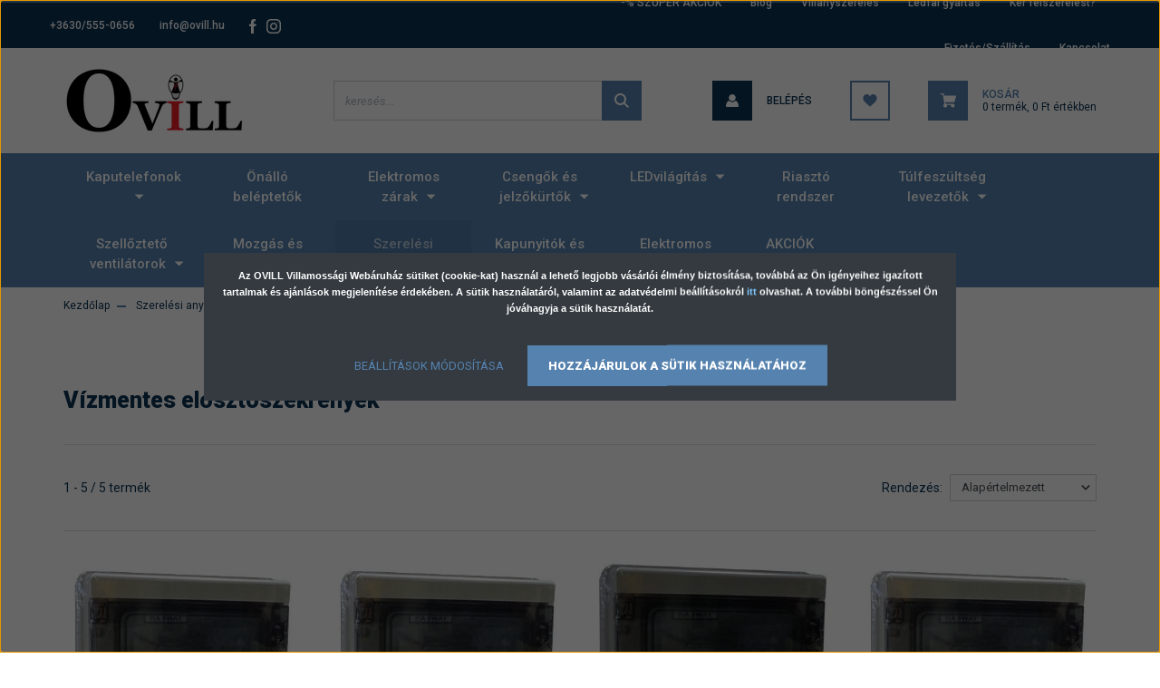

--- FILE ---
content_type: text/html; charset=UTF-8
request_url: https://www.ovill.hu/szerelesi-anyagok/vizmentes-elosztoszekrenyek
body_size: 22701
content:
<!DOCTYPE html>
<html lang="hu" dir="ltr">
<head>
    <title>Vízmentes elosztószekrények - OVILL</title>
    <meta charset="utf-8">
    <meta name="description" content="Vásároljon nálunk minőségi vízmentes elosztó szekrényeket, 4 modul, 8 modul, 12 modul, 18 modul és 24 modul szuper áron, gyors szállítás akár azonnal raktárról">
    <meta name="robots" content="index, follow">
    <meta property="og:title" content="Vízmentes elosztószekrények - OVILL" />
    <meta property="og:description" content="Vásároljon nálunk minőségi vízmentes elosztó szekrényeket, 4 modul, 8 modul, 12 modul, 18 modul és 24 modul szuper áron, gyors szállítás akár azonnal raktárról" />
    <meta property="og:type" content="website" />
    <meta property="og:url" content="https://www.ovill.hu/szerelesi-anyagok/vizmentes-elosztoszekrenyek" />
    <meta property="og:image" content="https://ovill.cdn.shoprenter.hu/custom/ovill/image/cache/w1200h628/product/Ipari%20eloszt%C3%B3%20szekr%C3%A9nyek/400624_MV%20Ipari%20eloszt%C3%B3_falon%20k%C3%ADv%C3%BCli%20szerel%C3%A9s%C5%B1_2x12modul_IP65_PE%2BN%20s%C3%ADnnel_OVILL%20Villamoss%C3%A1gi%20Web%C3%A1ruh%C3%A1z.jpg.webp?lastmod=0.1540798989" />
    <link href="https://ovill.cdn.shoprenter.hu/custom/ovill/image/data/ckeditor/Log%C3%B3/log%C3%B3%20kicsi%20k.png?lastmod=1569431620.1540798989" rel="icon" />
    <link href="https://ovill.cdn.shoprenter.hu/custom/ovill/image/data/ckeditor/Log%C3%B3/log%C3%B3%20kicsi%20k.png?lastmod=1569431620.1540798989" rel="apple-touch-icon" />
    <base href="https://www.ovill.hu:443" />
    <meta name="google-site-verification" content="iPnJ9ieuCj1OHV-mWhN6xEXLkcb6wVXCoB5XrqHhu8I" />

    <meta name="viewport" content="width=device-width, initial-scale=1, maximum-scale=1, user-scalable=0">
            <link href="https://www.ovill.hu/szerelesi-anyagok/vizmentes-elosztoszekrenyek" rel="canonical">
    
            
                    
                <link rel="preconnect" href="https://fonts.googleapis.com">
    <link rel="preconnect" href="https://fonts.gstatic.com" crossorigin>
    <link href="https://fonts.googleapis.com/css2?family=Roboto:ital,wght@0,300;0,400;0,500;0,700;0,900;1,300;1,400;1,500;1,700;1,900&display=swap" rel="stylesheet">
            <link rel="stylesheet" href="https://ovill.cdn.shoprenter.hu/web/compiled/css/fancybox2.css?v=1766414365" media="screen">
            <link rel="stylesheet" href="https://ovill.cdn.shoprenter.hu/custom/ovill/catalog/view/theme/stockholm_global/style/1745914295.1585500970.1744722555.1746033663.css?v=null.1540798989" media="screen">
            <link rel="stylesheet" href="https://ovill.cdn.shoprenter.hu/custom/ovill/catalog/view/theme/stockholm_global/stylesheet/stylesheet.css?v=1746033663" media="screen">
        <script>
        window.nonProductQuality = 80;
    </script>
    <script src="//ajax.googleapis.com/ajax/libs/jquery/1.10.2/jquery.min.js"></script>
    <script>window.jQuery || document.write('<script src="https://ovill.cdn.shoprenter.hu/catalog/view/javascript/jquery/jquery-1.10.2.min.js?v=1484139539"><\/script>');</script>
    <script type="text/javascript" src="//cdn.jsdelivr.net/npm/slick-carousel@1.8.1/slick/slick.min.js"></script>

            
    

    <!--Header JavaScript codes--><script src="https://ovill.cdn.shoprenter.hu/web/compiled/js/countdown.js?v=1766414364"></script><script src="https://ovill.cdn.shoprenter.hu/web/compiled/js/base.js?v=1766414364"></script><script src="https://ovill.cdn.shoprenter.hu/web/compiled/js/fancybox2.js?v=1766414364"></script><script src="https://ovill.cdn.shoprenter.hu/web/compiled/js/before_starter2_head.js?v=1766414364"></script><script src="https://ovill.cdn.shoprenter.hu/web/compiled/js/before_starter2_productpage.js?v=1766414364"></script><script src="https://ovill.cdn.shoprenter.hu/web/compiled/js/nanobar.js?v=1766414364"></script><script src="https://ovill.cdn.shoprenter.hu/web/compiled/js/listpage.js?v=1766414364"></script><!--Header jQuery onLoad scripts--><script>window.countdownFormat='%D:%H:%M:%S';var BASEURL='https://www.ovill.hu';Currency={"symbol_left":"","symbol_right":" Ft","decimal_place":0,"decimal_point":",","thousand_point":".","currency":"HUF","value":1};function setAutoHelpTitles(){$('.autohelp[title]').each(function(){if(!$(this).parents('.aurora-scroll-mode').length){$(this).attr('rel',$(this).attr('title'));$(this).removeAttr('title');$(this).qtip({content:{text:$(this).attr('rel')},hide:{fixed:true},position:{corner:{target:'topMiddle',tooltip:'bottomMiddle'},adjust:{screen:true}},style:{border:{color:'#cccccc'},background:'#ffffff',width:250}});}});}
var widgetArray={"widget-78":true,"widget-142":true,"widget-system_price":true,"widget-105":true,"widget-120":true,"widget-157":true,"widget-100":true,"widget-154":true,"widget-121":true,"widget-75":true,"widget-50":true,"widget-system_manufacturer":true,"widget-146":true,"widget-57":true,"widget-55":true,"widget-29":true,"widget-21":true,"widget-159":true,"widget-106":true,"widget-115":true,"widget-144":true,"widget-153":true,"widget-72":true,"widget-109":true,"widget-113":true,"widget-147":true,"widget-52":true,"widget-61":true,"widget-117":true,"widget-126":true,"widget-124":true,"widget-107":true,"widget-110":true,"widget-148":true,"widget-104":true,"widget-81":true,"widget-40":true,"widget-83":true,"widget-42":true,"widget-93":true,"widget-87":true,"widget-84":true,"widget-45":true,"widget-85":true,"widget-92":true,"widget-90":true,"widget-99":true,"widget-96":true};$(document).ready(function(){$('.fancybox').fancybox({maxWidth:820,maxHeight:650,afterLoad:function(){wrapCSS=$(this.element).data('fancybox-wrapcss');if(wrapCSS){$('.fancybox-wrap').addClass(wrapCSS);}},helpers:{thumbs:{width:50,height:50}}});$('.fancybox-inline').fancybox({maxWidth:820,maxHeight:650,type:'inline'});setAutoHelpTitles();});$(window).load(function(){});</script><script src="https://ovill.cdn.shoprenter.hu/web/compiled/js/vue/manifest.bundle.js?v=1766414362"></script><script>var ShopRenter=ShopRenter||{};ShopRenter.onCartUpdate=function(callable){document.addEventListener('cartChanged',callable)};ShopRenter.onItemAdd=function(callable){document.addEventListener('AddToCart',callable)};ShopRenter.onItemDelete=function(callable){document.addEventListener('deleteCart',callable)};ShopRenter.onSearchResultViewed=function(callable){document.addEventListener('AuroraSearchResultViewed',callable)};ShopRenter.onSubscribedForNewsletter=function(callable){document.addEventListener('AuroraSubscribedForNewsletter',callable)};ShopRenter.onCheckoutInitiated=function(callable){document.addEventListener('AuroraCheckoutInitiated',callable)};ShopRenter.onCheckoutShippingInfoAdded=function(callable){document.addEventListener('AuroraCheckoutShippingInfoAdded',callable)};ShopRenter.onCheckoutPaymentInfoAdded=function(callable){document.addEventListener('AuroraCheckoutPaymentInfoAdded',callable)};ShopRenter.onCheckoutOrderConfirmed=function(callable){document.addEventListener('AuroraCheckoutOrderConfirmed',callable)};ShopRenter.onCheckoutOrderPaid=function(callable){document.addEventListener('AuroraOrderPaid',callable)};ShopRenter.onCheckoutOrderPaidUnsuccessful=function(callable){document.addEventListener('AuroraOrderPaidUnsuccessful',callable)};ShopRenter.onProductPageViewed=function(callable){document.addEventListener('AuroraProductPageViewed',callable)};ShopRenter.onMarketingConsentChanged=function(callable){document.addEventListener('AuroraMarketingConsentChanged',callable)};ShopRenter.onCustomerRegistered=function(callable){document.addEventListener('AuroraCustomerRegistered',callable)};ShopRenter.onCustomerLoggedIn=function(callable){document.addEventListener('AuroraCustomerLoggedIn',callable)};ShopRenter.onCustomerUpdated=function(callable){document.addEventListener('AuroraCustomerUpdated',callable)};ShopRenter.onCartPageViewed=function(callable){document.addEventListener('AuroraCartPageViewed',callable)};ShopRenter.customer={"userId":0,"userClientIP":"3.133.102.227","userGroupId":8,"customerGroupTaxMode":"gross","customerGroupPriceMode":"gross_net_tax","email":"","phoneNumber":"","name":{"firstName":"","lastName":""}};ShopRenter.theme={"name":"stockholm_global","family":"stockholm","parent":""};ShopRenter.shop={"name":"ovill","locale":"hu","currency":{"code":"HUF","rate":1},"domain":"ovill.myshoprenter.hu"};ShopRenter.page={"route":"product\/list","queryString":"szerelesi-anyagok\/vizmentes-elosztoszekrenyek"};ShopRenter.formSubmit=function(form,callback){callback();};let loadedAsyncScriptCount=0;function asyncScriptLoaded(position){loadedAsyncScriptCount++;if(position==='body'){if(document.querySelectorAll('.async-script-tag').length===loadedAsyncScriptCount){if(/complete|interactive|loaded/.test(document.readyState)){document.dispatchEvent(new CustomEvent('asyncScriptsLoaded',{}));}else{document.addEventListener('DOMContentLoaded',()=>{document.dispatchEvent(new CustomEvent('asyncScriptsLoaded',{}));});}}}}</script><script type="text/javascript"src="https://ovill.cdn.shoprenter.hu/web/compiled/js/vue/customerEventDispatcher.bundle.js?v=1766414362"></script>                
            
            <script>window.dataLayer=window.dataLayer||[];function gtag(){dataLayer.push(arguments)};var ShopRenter=ShopRenter||{};ShopRenter.config=ShopRenter.config||{};ShopRenter.config.googleConsentModeDefaultValue="denied";</script>                        <script type="text/javascript" src="https://ovill.cdn.shoprenter.hu/web/compiled/js/vue/googleConsentMode.bundle.js?v=1766414362"></script>

            <!-- Meta Pixel Code -->
<script>
!function(f,b,e,v,n,t,s)
{if(f.fbq)return;n=f.fbq=function(){n.callMethod?
n.callMethod.apply(n,arguments):n.queue.push(arguments)};
if(!f._fbq)f._fbq=n;n.push=n;n.loaded=!0;n.version='2.0';
n.queue=[];t=b.createElement(e);t.async=!0;
t.src=v;s=b.getElementsByTagName(e)[0];
s.parentNode.insertBefore(t,s)}(window, document,'script',
'https://connect.facebook.net/en_US/fbevents.js');
fbq('consent', 'revoke');
fbq('init', '359446523372999');
fbq('track', 'PageView');
document.addEventListener('AuroraAddedToCart', function(auroraEvent) {
    var fbpId = [];
    var fbpValue = 0;
    var fbpCurrency = '';

    auroraEvent.detail.products.forEach(function(item) {
        fbpValue += parseFloat(item.grossUnitPrice) * item.quantity;
        fbpId.push(item.id);
        fbpCurrency = item.currency;
    });


    fbq('track', 'AddToCart', {
        content_ids: fbpId,
        content_type: 'product',
        value: fbpValue,
        currency: fbpCurrency
    }, {
        eventID: auroraEvent.detail.event.id
    });
})
window.addEventListener('AuroraMarketingCookie.Changed', function(event) {
            let consentStatus = event.detail.isAccepted ? 'grant' : 'revoke';
            if (typeof fbq === 'function') {
                fbq('consent', consentStatus);
            }
        });
</script>
<noscript><img height="1" width="1" style="display:none"
src="https://www.facebook.com/tr?id=359446523372999&ev=PageView&noscript=1"
/></noscript>
<!-- End Meta Pixel Code -->
            
            
            <meta name="google-site-verification" content="Y2JdXwmiWUnbjnzS7KKJfTpgUJ_grYBhGOKDMTIVuWI"/>

                <!--Global site tag(gtag.js)--><script async src="https://www.googletagmanager.com/gtag/js?id=G-TBNXQ7550G"></script><script>window.dataLayer=window.dataLayer||[];function gtag(){dataLayer.push(arguments);}
gtag('js',new Date());gtag('config','G-TBNXQ7550G');gtag('config','AW-16686109065');</script>                                <script type="text/javascript" src="https://ovill.cdn.shoprenter.hu/web/compiled/js/vue/GA4EventSender.bundle.js?v=1766414362"></script>

    
    
</head>

<body id="body" class="page-body product-list-body category-list-body show-quantity-in-module show-quantity-in-category stockholm_global-body" role="document">
<div id="fb-root"></div><script>(function(d,s,id){var js,fjs=d.getElementsByTagName(s)[0];if(d.getElementById(id))return;js=d.createElement(s);js.id=id;js.src="//connect.facebook.net/hu_HU/sdk/xfbml.customerchat.js#xfbml=1&version=v2.12&autoLogAppEvents=1";fjs.parentNode.insertBefore(js,fjs);}(document,"script","facebook-jssdk"));</script>
                    

<!-- cached --><div class="Fixed nanobar js-nanobar-first-login">
    <div class="container nanobar-container">
        <div class="row flex-column flex-sm-row">
            <div class="col-12 col-sm-6 col-lg-8 nanobar-text-cookies align-self-center text-sm-left">
                <p><strong><span style="font-size:11px;"><span style="font-family:verdana,geneva,sans-serif;"><span style="color:#FFFFFF;">Az OVILL Villamossági Webáruház sütiket (cookie-kat) használ a lehető legjobb vásárlói élmény biztosítása, továbbá az Ön igényeihez igazított tartalmak és ajánlások megjelenítése érdekében. A sütik használatáról, valamint az adatvédelmi beállításokról </span><a href="https://www.ovill.hu/adatkezelesi_tajekoztato_ovill" target="_blank"><span style="color:#7FC9FF;">itt</span></a><span style="color:#FFFFFF;"> olvashat. A további böngészéssel Ön jóváhagyja a sütik használatát.</span></span></span></strong>
</p>
            </div>
            <div class="col-12 col-sm-6 col-lg-4 nanobar-buttons m-sm-0 text-center text-sm-right">
                <a href="" class="btn btn-link nanobar-settings-button js-nanobar-settings-button">
                    Beállítások módosítása
                </a>
                <a href="" class="btn btn-primary nanobar-btn js-nanobar-close-cookies" data-button-save-text="Beállítások mentése">
                    Hozzájárulok a sütik használatához
                </a>
            </div>
        </div>
        <div class="nanobar-cookies js-nanobar-cookies flex-column flex-sm-row text-left pt-3 mt-3" style="display: none;">
            <div class="custom-control custom-checkbox">
                <input id="required_cookies" class="custom-control-input" type="checkbox" name="required_cookies" disabled checked/>
                <label for="required_cookies" class="custom-control-label">
                    Szükséges cookie-k
                    <div class="cookies-help-text">
                        Ezek a cookie-k segítenek abban, hogy a webáruház használható és működőképes legyen.
                    </div>
                </label>
            </div>
            <div class="custom-control custom-checkbox">
                <input id="marketing_cookies" class="custom-control-input js-nanobar-marketing-cookies" type="checkbox" name="marketing_cookies"
                         checked />
                <label for="marketing_cookies" class="custom-control-label">
                    Marketing cookie-k
                    <div class="cookies-help-text">
                        Ezeket a cookie-k segítenek abban, hogy az Ön érdeklődési körének megfelelő reklámokat és termékeket jelenítsük meg a webáruházban.
                    </div>
                </label>
            </div>
        </div>
    </div>
</div>

<script>
    (function ($) {
        $(document).ready(function () {
            new AuroraNanobar.FirstLogNanobarCheckbox(jQuery('.js-nanobar-first-login'), 'modal');
        });
    })(jQuery);
</script>
<!-- /cached -->

                <!-- page-wrap -->

                <div class="page-wrap">
                            
    <header class="sticky-header d-none d-lg-block">
                    <div class="header-top-line">
                <div class="container">
                    <div class="header-top d-flex">
                        <div class="header-top-left d-flex align-items-center">
                                <div id="section-header_contact_stockholm" class="section-wrapper ">
    
    <div class="module content-module section-module section-contact header-section-contact shoprenter-section">
    <div class="module-body section-module-body">
        <div class="contact-wrapper-box d-flex">
                            <div class="header-contact-col header-contact-phone">
                    <a class="header-contact-link" href="tel:+3630/555-0656">
                        +3630/555-0656
                    </a>
                </div>
                                        <div class="header-contact-col header-contact-mail">
                    <a class="header-contact-link" href="mailto:info@ovill.hu">info@ovill.hu</a>
                </div>
                        <div class="header-contact-social-box">
                                    <a class="header-contact-link" class="header-social-link" target="_blank" href="https://www.facebook.com/ovillmester/">
                        <i>
                            <svg width="8" height="16" viewBox="0 0 12 24" fill="currentColor" xmlns="https://www.w3.org/2000/svg">
    <path d="M7.5 8.25V5.25C7.5 4.422 8.172 3.75 9 3.75H10.5V0H7.5C5.0145 0 3 2.0145 3 4.5V8.25H0V12H3V24H7.5V12H10.5L12 8.25H7.5Z"/>
</svg>
                        </i>
                    </a>
                                                    <a class="header-contact-link" class="header-social-link" target="_blank" href="https://www.instagram.com/ovillmester/">
                        <i>
                            <svg width="16" height="16" viewBox="0 0 16 16" fill="currentColor" xmlns="https://www.w3.org/2000/svg">
    <path d="M11 0H5C2.239 0 0 2.239 0 5V11C0 13.761 2.239 16 5 16H11C13.761 16 16 13.761 16 11V5C16 2.239 13.761 0 11 0ZM14.5 11C14.5 12.93 12.93 14.5 11 14.5H5C3.07 14.5 1.5 12.93 1.5 11V5C1.5 3.07 3.07 1.5 5 1.5H11C12.93 1.5 14.5 3.07 14.5 5V11Z"/>
    <path d="M8 4C5.791 4 4 5.791 4 8C4 10.209 5.791 12 8 12C10.209 12 12 10.209 12 8C12 5.791 10.209 4 8 4ZM8 10.5C6.622 10.5 5.5 9.378 5.5 8C5.5 6.621 6.622 5.5 8 5.5C9.378 5.5 10.5 6.621 10.5 8C10.5 9.378 9.378 10.5 8 10.5Z"/>
    <path d="M12.3 4.233C12.5944 4.233 12.833 3.99437 12.833 3.7C12.833 3.40563 12.5944 3.167 12.3 3.167C12.0056 3.167 11.767 3.40563 11.767 3.7C11.767 3.99437 12.0056 4.233 12.3 4.233Z"/>
</svg>

                        </i>
                    </a>
                                                                            </div>
        </div>
    </div>
</div>


</div>

                        </div>
                        <div class="header-top-right d-flex ml-auto">
                            <!-- cached -->
    <ul class="nav headermenu-list">
                    <li class="nav-item">
                <a class="nav-link" href="https://www.ovill.hu/akcios-termekek"
                    target="_self"
                                        title="-% SZUPER AKCIÓK"
                >
                    -% SZUPER AKCIÓK
                </a>
                            </li>
                    <li class="nav-item">
                <a class="nav-link" href="https://www.ovill.hu/ovill-blog"
                    target="_self"
                                        title="Blog"
                >
                    Blog
                </a>
                            </li>
                    <li class="nav-item">
                <a class="nav-link" href="https://www.ovill.hu/villanyszereles"
                    target="_self"
                                        title="Villanyszerelés"
                >
                    Villanyszerelés
                </a>
                            </li>
                    <li class="nav-item">
                <a class="nav-link" href="https://www.ovill.hu/ledfal-gyartas-ovill"
                    target="_self"
                                        title="Ledfal gyártás"
                >
                    Ledfal gyártás
                </a>
                            </li>
                    <li class="nav-item">
                <a class="nav-link" href="https://www.ovill.hu/felszerelesbeepites-informacio"
                    target="_self"
                                        title="Kér felszerelést?"
                >
                    Kér felszerelést?
                </a>
                            </li>
                    <li class="nav-item">
                <a class="nav-link" href="https://www.ovill.hu/fizetesszallitas-75"
                    target="_self"
                                        title="Fizetés/Szállítás"
                >
                    Fizetés/Szállítás
                </a>
                            </li>
                    <li class="nav-item">
                <a class="nav-link" href="https://www.ovill.hu/index.php?route=information/contact"
                    target="_self"
                                        title="Kapcsolat"
                >
                    Kapcsolat
                </a>
                            </li>
            </ul>
    <!-- /cached -->
                            <div class="header-language-currencies d-flex align-items-center">
                                
                                
                            </div>
                        </div>
                    </div>
                </div>
            </div>
            <div class="header-middle-line">
                <div class="container">
                    <div class="header-middle d-flex justify-content-between">
                        <!-- cached -->
    <a class="navbar-brand" href="/"><img style="border: 0; max-width: 203px;" src="https://ovill.cdn.shoprenter.hu/custom/ovill/image/cache/w203h75m00/ckeditor/Log%C3%B3/ovill-villamossagi-webaruhaz-logo.webp?v=1717525028" title="OVILL Villamossági Webáruház" alt="OVILL Villamossági Webáruház" /></a>
<!-- /cached -->
                                                    
<div class="dropdown search-module d-flex">
    <div class="input-group">
        <input class="form-control disableAutocomplete" type="text" placeholder="keresés..." value=""
               id="filter_keyword" 
               onclick="this.value=(this.value==this.defaultValue)?'':this.value;"/>
        <div class="input-group-append">
            <button class="btn btn-primary" onclick="moduleSearch();">
                <svg width="16" height="16" viewBox="0 0 24 24" fill="currentColor" xmlns="https://www.w3.org/2000/svg">
    <path d="M17.6125 15.4913C18.7935 13.8785 19.4999 11.8975 19.4999 9.74998C19.4999 4.37403 15.1259 0 9.74993 0C4.37398 0 0 4.37403 0 9.74998C0 15.1259 4.37403 19.5 9.74998 19.5C11.8975 19.5 13.8787 18.7934 15.4915 17.6124L21.8789 23.9999L24 21.8788C24 21.8787 17.6125 15.4913 17.6125 15.4913ZM9.74998 16.4999C6.02782 16.4999 3.00001 13.4721 3.00001 9.74998C3.00001 6.02782 6.02782 3.00001 9.74998 3.00001C13.4721 3.00001 16.5 6.02782 16.5 9.74998C16.5 13.4721 13.4721 16.4999 9.74998 16.4999Z"/>
</svg>

            </button>
        </div>
    </div>

    <input type="hidden" id="filter_description" value="0"/>
    <input type="hidden" id="search_shopname" value="ovill"/>
    <div id="results" class="dropdown-menu search-results p-0"></div>
</div>



                                                <!-- cached -->
    <ul class="nav login-list">
                    <li class="nav-item nav-item-login">
                <a class="nav-link d-flex align-items-center header-middle-link" href="index.php?route=account/login" title="Belépés">
                    <span class="btn d-flex justify-content-center align-items-center nav-item-login-icon header-icon-box">
                        <svg width="14" height="14" viewBox="0 0 24 24" fill="currentColor" xmlns="https://www.w3.org/2000/svg">
    <path d="M18.3622 11.696C16.8819 13.6134 14.6142 14.8278 12 14.8278C9.44882 14.8278 7.11811 13.6134 5.63779 11.696C2.20472 13.901 0 17.7358 0 21.986C0 23.1364 0.88189 23.9992 1.98425 23.9992H21.9843C23.1181 24.0312 24 23.0725 24 21.986C24 17.7358 21.7953 13.8691 18.3622 11.696Z"/>
    <path d="M12 0C8.40945 0 5.51181 2.97194 5.51181 6.58301C5.51181 10.226 8.44094 13.166 12 13.166C15.5591 13.166 18.4882 10.258 18.4882 6.58301C18.4882 2.90803 15.5906 0 12 0Z"/>
</svg>

                    </span>
                    <span class="d-flex login-item-title">
                        Belépés
                    </span>
                </a>
            </li>
            <li class="nav-item nav-item-register d-none">
                <a class="nav-link" href="index.php?route=account/create" title="Regisztráció">
                    Regisztráció
                </a>
            </li>
            </ul>
<!-- /cached -->
                        <hx:include src="/_fragment?_path=_format%3Dhtml%26_locale%3Den%26_controller%3Dmodule%252Fwishlist&amp;_hash=6ZifsPPe1X3Nq7zNJeTi%2BQhlwl0A9mKH1j%2FFN2HBp5I%3D"></hx:include>
                        <div id="js-cart" class="d-md-flex align-items-md-center">
                            <hx:include src="/_fragment?_path=_format%3Dhtml%26_locale%3Den%26_controller%3Dmodule%252Fcart&amp;_hash=G3dftgDA5EvnxQ7Lnz9g4vSziVphpCTs2u1BY1rGd3s%3D"></hx:include>
                        </div>
                    </div>
                </div>
            </div>
            <div class="header-bottom-line">
                <div class="container">
                    <div class="header-bottom">
                        <nav class="navbar navbar-expand-lg justify-content-between">
                            


                    
            <div id="module_category_wrapper" class="module-category-wrapper">
    
    <div id="category" class="module content-module header-position category-module" >
                <div class="module-body">
                        <div id="category-nav">
            


<ul class="nav nav-pills category category-menu sf-menu sf-horizontal builded">
    <li id="cat_299" class="nav-item item category-list module-list parent even">
    <a href="https://www.ovill.hu/kaputelefon" class="nav-link">
        <span>Kaputelefonok</span>
    </a>
            <ul class="nav flex-column children"><li id="cat_371" class="nav-item item category-list module-list parent even">
    <a href="https://www.ovill.hu/kaputelefon/egylakasos-kaputelefon-szettek" class="nav-link">
        <span>Egylakásos kaputelefon szettek</span>
    </a>
            <ul class="nav flex-column children"><li id="cat_266" class="nav-item item category-list module-list even">
    <a href="https://www.ovill.hu/kaputelefon/egylakasos-kaputelefon-szettek/audio-kaputelefon-szettek" class="nav-link">
        <span>Audió kaputelefon szettek</span>
    </a>
    </li><li id="cat_267" class="nav-item item category-list module-list parent odd">
    <a href="https://www.ovill.hu/kaputelefon/egylakasos-kaputelefon-szettek/video-kaputelefon-szettek" class="nav-link">
        <span>Videó kaputelefon szettek</span>
    </a>
            <ul class="nav flex-column children"><li id="cat_278" class="nav-item item category-list module-list even">
    <a href="https://www.ovill.hu/kaputelefon/egylakasos-kaputelefon-szettek/video-kaputelefon-szettek/urmet-video-kaputelefon-szettek" class="nav-link">
        <span>Urmet videó kaputelefon szettek</span>
    </a>
    </li><li id="cat_277" class="nav-item item category-list module-list odd">
    <a href="https://www.ovill.hu/kaputelefon/egylakasos-kaputelefon-szettek/video-kaputelefon-szettek/legrand-video-kaputelefon-szettek" class="nav-link">
        <span>Legrand videó kaputelefon szettek</span>
    </a>
    </li><li id="cat_294" class="nav-item item category-list module-list parent even">
    <a href="https://www.ovill.hu/kaputelefon/egylakasos-kaputelefon-szettek/video-kaputelefon-szettek/futura-digital-video-kaputelefon-szettek" class="nav-link">
        <span>Futura digital videó kaputelefon szettek</span>
    </a>
            <ul class="nav flex-column children"><li id="cat_354" class="nav-item item category-list module-list even">
    <a href="https://www.ovill.hu/kaputelefon/egylakasos-kaputelefon-szettek/video-kaputelefon-szettek/futura-digital-video-kaputelefon-szettek/futura-digital-kaputelefon-csomagok" class="nav-link">
        <span>Futura digital kaputelefon csomagok</span>
    </a>
    </li></ul>
    </li></ul>
    </li></ul>
    </li><li id="cat_268" class="nav-item item category-list module-list parent odd">
    <a href="https://www.ovill.hu/kaputelefon/tarsashazi-kaputelefon-szettek" class="nav-link">
        <span>Társasházi kaputelefon szettek</span>
    </a>
            <ul class="nav flex-column children"><li id="cat_269" class="nav-item item category-list module-list parent even">
    <a href="https://www.ovill.hu/kaputelefon/tarsashazi-kaputelefon-szettek/audio-tarsashazi-kaputelefon-szettek" class="nav-link">
        <span>Audió társasházi kaputelefon szettek</span>
    </a>
            <ul class="nav flex-column children"><li id="cat_374" class="nav-item item category-list module-list even">
    <a href="https://www.ovill.hu/kaputelefon/tarsashazi-kaputelefon-szettek/audio-tarsashazi-kaputelefon-szettek/2-4-lakasos-audio-tarsashazi-kaputelefon-szettek" class="nav-link">
        <span>2-4 lakásos audió társasházi kaputelefon szettek</span>
    </a>
    </li><li id="cat_376" class="nav-item item category-list module-list odd">
    <a href="https://www.ovill.hu/kaputelefon/tarsashazi-kaputelefon-szettek/audio-tarsashazi-kaputelefon-szettek/5-10-lakasos-audio-tarsashazi-kaputelefon-szettek" class="nav-link">
        <span>5-10 lakásos audió társasházi kaputelefon szettek</span>
    </a>
    </li><li id="cat_379" class="nav-item item category-list module-list even">
    <a href="https://www.ovill.hu/kaputelefon/tarsashazi-kaputelefon-szettek/audio-tarsashazi-kaputelefon-szettek/10-feletti-lakasos-audio-tarsashazi-kaputelefon-szettek" class="nav-link">
        <span>10+ lakásos audió társasházi kaputelefon szettek</span>
    </a>
    </li></ul>
    </li><li id="cat_279" class="nav-item item category-list module-list parent odd">
    <a href="https://www.ovill.hu/kaputelefon/tarsashazi-kaputelefon-szettek/video-tarsashazi-kaputelefon-szettek-279" class="nav-link">
        <span>Videó társasházi kaputelefon szettek</span>
    </a>
            <ul class="nav flex-column children"><li id="cat_383" class="nav-item item category-list module-list even">
    <a href="https://www.ovill.hu/kaputelefon/tarsashazi-kaputelefon-szettek/video-tarsashazi-kaputelefon-szettek-279/2-4-lakasos-video-tarsashazi-kaputelefon-szettek" class="nav-link">
        <span>2-4 lakásos videó társasházi kaputelefon szettek</span>
    </a>
    </li><li id="cat_418" class="nav-item item category-list module-list odd">
    <a href="https://www.ovill.hu/kaputelefon/tarsashazi-kaputelefon-szettek/video-tarsashazi-kaputelefon-szettek-279/5plusz-lakasos-video-tarsashazi-kaputelefon-szettek" class="nav-link">
        <span>5+ lakásos videó társasházi kaputelefon szettek</span>
    </a>
    </li></ul>
    </li></ul>
    </li><li id="cat_326" class="nav-item item category-list module-list even">
    <a href="https://www.ovill.hu/kaputelefon/wifi-kaputelefon-szettek" class="nav-link">
        <span>WIFI KAPUTELEFON SZETTEK</span>
    </a>
    </li><li id="cat_314" class="nav-item item category-list module-list odd">
    <a href="https://www.ovill.hu/kaputelefon/ip-kaputelefonok" class="nav-link">
        <span>IP kaputelefonok</span>
    </a>
    </li><li id="cat_381" class="nav-item item category-list module-list parent even">
    <a href="https://www.ovill.hu/kaputelefon/modularis-kaputelefonok" class="nav-link">
        <span>Moduláris kaputelefonok</span>
    </a>
            <ul class="nav flex-column children"><li id="cat_251" class="nav-item item category-list module-list parent even">
    <a href="https://www.ovill.hu/kaputelefon/modularis-kaputelefonok/urmet-925" class="nav-link">
        <span>Urmet 925 </span>
    </a>
            <ul class="nav flex-column children"><li id="cat_301" class="nav-item item category-list module-list even">
    <a href="https://www.ovill.hu/kaputelefon/modularis-kaputelefonok/urmet-925/urmet-925-tarsashazi-kaputablak" class="nav-link">
        <span>Urmet 925 társasházi kaputáblák</span>
    </a>
    </li><li id="cat_303" class="nav-item item category-list module-list odd">
    <a href="https://www.ovill.hu/kaputelefon/modularis-kaputelefonok/urmet-925/urmet-925-elektronikus-rendszerelemek" class="nav-link">
        <span>Urmet 925 elektronikus rendszerelemek</span>
    </a>
    </li><li id="cat_306" class="nav-item item category-list module-list even">
    <a href="https://www.ovill.hu/kaputelefon/modularis-kaputelefonok/urmet-925/urmet-925-kaputablahoz-esovedok" class="nav-link">
        <span>Urmet 925 kaputáblához esővédők</span>
    </a>
    </li><li id="cat_254" class="nav-item item category-list module-list odd">
    <a href="https://www.ovill.hu/kaputelefon/modularis-kaputelefonok/urmet-925/urmet-925-tarsashazi-kaputabla-tartozekok" class="nav-link">
        <span>Urmet 925 társasházi kaputábla tartozékok</span>
    </a>
    </li></ul>
    </li><li id="cat_308" class="nav-item item category-list module-list parent odd">
    <a href="https://www.ovill.hu/kaputelefon/modularis-kaputelefonok/urmet-alpha" class="nav-link">
        <span>Urmet ALPHA</span>
    </a>
            <ul class="nav flex-column children"><li id="cat_309" class="nav-item item category-list module-list even">
    <a href="https://www.ovill.hu/kaputelefon/modularis-kaputelefonok/urmet-alpha/urmet-alpha-tarsashazi-kaputelefon-tartozekok" class="nav-link">
        <span>Urmet ALPHA társasházi kaputelefon tartozékok</span>
    </a>
    </li></ul>
    </li><li id="cat_255" class="nav-item item category-list module-list parent even">
    <a href="https://www.ovill.hu/kaputelefon/modularis-kaputelefonok/urmet-matibus" class="nav-link">
        <span>Urmet Matibus </span>
    </a>
            <ul class="nav flex-column children"><li id="cat_332" class="nav-item item category-list module-list even">
    <a href="https://www.ovill.hu/kaputelefon/modularis-kaputelefonok/urmet-matibus/kaputablak-urmet-matibus" class="nav-link">
        <span>Kaputáblák - Urmet Matibus</span>
    </a>
    </li><li id="cat_335" class="nav-item item category-list module-list odd">
    <a href="https://www.ovill.hu/kaputelefon/modularis-kaputelefonok/urmet-matibus/kaputelefon-lakaskeszulek-urmet-matibus" class="nav-link">
        <span>Kaputelefon lakáskészülék - Urmet Matibus</span>
    </a>
    </li><li id="cat_257" class="nav-item item category-list module-list even">
    <a href="https://www.ovill.hu/kaputelefon/modularis-kaputelefonok/urmet-matibus/tartozekok-urmet-matibus" class="nav-link">
        <span>Tartozékok - Urmet Matibus</span>
    </a>
    </li></ul>
    </li><li id="cat_261" class="nav-item item category-list module-list parent odd">
    <a href="https://www.ovill.hu/kaputelefon/modularis-kaputelefonok/urmet-sinthesi-s2-audio-kaputelefon-szettek-1-12-lakasig" class="nav-link">
        <span>Urmet Sinthesi S2</span>
    </a>
            <ul class="nav flex-column children"><li id="cat_262" class="nav-item item category-list module-list even">
    <a href="https://www.ovill.hu/kaputelefon/modularis-kaputelefonok/urmet-sinthesi-s2-audio-kaputelefon-szettek-1-12-lakasig/urmet-sinthesi-s2-audio-tarsashazi-kaputelefon-szett" class="nav-link">
        <span>Urmet Sinthesi S2 audió társasházi kaputelefon szett</span>
    </a>
    </li><li id="cat_307" class="nav-item item category-list module-list odd">
    <a href="https://www.ovill.hu/kaputelefon/modularis-kaputelefonok/urmet-sinthesi-s2-audio-kaputelefon-szettek-1-12-lakasig/urmet-sinthesi-s2-tarsashazi-kaputelefon-tartozekok" class="nav-link">
        <span>Urmet Sinthesi S2 társasházi kaputelefon tartozékok</span>
    </a>
    </li></ul>
    </li></ul>
    </li><li id="cat_271" class="nav-item item category-list module-list parent odd">
    <a href="https://www.ovill.hu/kaputelefon/kaputelefon-kiegeszitok" class="nav-link">
        <span>Kaputelefon kiegészítők</span>
    </a>
            <ul class="nav flex-column children"><li id="cat_186" class="nav-item item category-list module-list even">
    <a href="https://www.ovill.hu/kaputelefon/kaputelefon-kiegeszitok/audio-lakaskeszulek" class="nav-link">
        <span>Audió lakáskészülék</span>
    </a>
    </li><li id="cat_229" class="nav-item item category-list module-list odd">
    <a href="https://www.ovill.hu/kaputelefon/kaputelefon-kiegeszitok/video-lakaskeszulek" class="nav-link">
        <span>Videó lakáskészülék</span>
    </a>
    </li><li id="cat_228" class="nav-item item category-list module-list even">
    <a href="https://www.ovill.hu/kaputelefon/kaputelefon-kiegeszitok/audio-es-video-kaputablak" class="nav-link">
        <span>Kaputáblák</span>
    </a>
    </li><li id="cat_289" class="nav-item item category-list module-list odd">
    <a href="https://www.ovill.hu/kaputelefon/kaputelefon-kiegeszitok/elektromos-zarak" class="nav-link">
        <span>Elektromos zárak</span>
    </a>
    </li><li id="cat_230" class="nav-item item category-list module-list even">
    <a href="https://www.ovill.hu/kaputelefon/kaputelefon-kiegeszitok/egyeb-kaputelefon-kiegeszitok" class="nav-link">
        <span>Egyéb kaputelefon kiegészítők</span>
    </a>
    </li><li id="cat_329" class="nav-item item category-list module-list odd">
    <a href="https://www.ovill.hu/kaputelefon/kaputelefon-kiegeszitok/urmet-kaputelefon-tartozekok-329" class="nav-link">
        <span>Urmet kaputelefon tartozékok</span>
    </a>
    </li></ul>
    </li><li id="cat_399" class="nav-item item category-list module-list parent even">
    <a href="https://www.ovill.hu/kaputelefon/futura-digital-kaputelefonok-399" class="nav-link">
        <span>Futura digital kaputelefonok</span>
    </a>
            <ul class="nav flex-column children"><li id="cat_406" class="nav-item item category-list module-list even">
    <a href="https://www.ovill.hu/kaputelefon/futura-digital-kaputelefonok-399/futura-2-lakasos-kaputelefon-keszletek-406" class="nav-link">
        <span>Futura 2 lakásos kaputelefon készletek</span>
    </a>
    </li><li id="cat_400" class="nav-item item category-list module-list odd">
    <a href="https://www.ovill.hu/kaputelefon/futura-digital-kaputelefonok-399/futura-2-vezetekes-ip-kaputelefonok-400" class="nav-link">
        <span>Futura 2 vezetékes IP kaputelefonok</span>
    </a>
    </li><li id="cat_409" class="nav-item item category-list module-list even">
    <a href="https://www.ovill.hu/kaputelefon/futura-digital-kaputelefonok-399/futura-audio-lakaskeszulekek" class="nav-link">
        <span>Futura audió lakáskészülékek</span>
    </a>
    </li><li id="cat_403" class="nav-item item category-list module-list odd">
    <a href="https://www.ovill.hu/kaputelefon/futura-digital-kaputelefonok-399/futura-egy-lakasos-kaputelefon-keszletek-403" class="nav-link">
        <span>Futura egy lakásos kaputelefon készletek</span>
    </a>
    </li><li id="cat_414" class="nav-item item category-list module-list even">
    <a href="https://www.ovill.hu/kaputelefon/futura-digital-kaputelefonok-399/futura-kaputablak" class="nav-link">
        <span>Futura kaputáblák</span>
    </a>
    </li><li id="cat_415" class="nav-item item category-list module-list odd">
    <a href="https://www.ovill.hu/kaputelefon/futura-digital-kaputelefonok-399/futura-modularis-felepitesu-kaputablak" class="nav-link">
        <span>Futura moduláris felépítésű kaputáblák</span>
    </a>
    </li><li id="cat_416" class="nav-item item category-list module-list even">
    <a href="https://www.ovill.hu/kaputelefon/futura-digital-kaputelefonok-399/futura-tapegysegek-bus-illesztok-es-egyeb-kiegeszitok" class="nav-link">
        <span>Futura tápegységek, BUS illesztők és egyéb kiegészítők</span>
    </a>
    </li><li id="cat_412" class="nav-item item category-list module-list odd">
    <a href="https://www.ovill.hu/kaputelefon/futura-digital-kaputelefonok-399/futura-video-lakaskeszulekek" class="nav-link">
        <span>Futura videó lakáskészülékek</span>
    </a>
    </li></ul>
    </li></ul>
    </li><li id="cat_315" class="nav-item item category-list module-list odd">
    <a href="https://www.ovill.hu/onallo-beleptetok-315" class="nav-link">
        <span>Önálló beléptetők</span>
    </a>
    </li><li id="cat_321" class="nav-item item category-list module-list parent even">
    <a href="https://www.ovill.hu/elektromos-zarak-321" class="nav-link">
        <span>Elektromos zárak</span>
    </a>
            <ul class="nav flex-column children"><li id="cat_390" class="nav-item item category-list module-list even">
    <a href="https://www.ovill.hu/elektromos-zarak-321/elektromos-zar" class="nav-link">
        <span>Elektromos zár</span>
    </a>
    </li><li id="cat_391" class="nav-item item category-list module-list odd">
    <a href="https://www.ovill.hu/elektromos-zarak-321/elektromos-zarpajzs" class="nav-link">
        <span>elektromos zárpajzs</span>
    </a>
    </li></ul>
    </li><li id="cat_240" class="nav-item item category-list module-list parent odd">
    <a href="https://www.ovill.hu/csengok-es-jelzokurtok" class="nav-link">
        <span>Csengők és jelzőkürtők</span>
    </a>
            <ul class="nav flex-column children"><li id="cat_264" class="nav-item item category-list module-list parent even">
    <a href="https://www.ovill.hu/csengok-es-jelzokurtok/vezetek-nelkuli-csengok" class="nav-link">
        <span>Vezeték nélküli csengők</span>
    </a>
            <ul class="nav flex-column children"><li id="cat_242" class="nav-item item category-list module-list even">
    <a href="https://www.ovill.hu/csengok-es-jelzokurtok/vezetek-nelkuli-csengok/vnelk_dcsengosz" class="nav-link">
        <span>Vezeték nélküli dallamcsengő szettek</span>
    </a>
    </li><li id="cat_249" class="nav-item item category-list module-list odd">
    <a href="https://www.ovill.hu/csengok-es-jelzokurtok/vezetek-nelkuli-csengok/vezetek-nelkuli-dallamcsengok" class="nav-link">
        <span>Vezeték nélküli dallamcsengők</span>
    </a>
    </li></ul>
    </li><li id="cat_263" class="nav-item item category-list module-list parent odd">
    <a href="https://www.ovill.hu/csengok-es-jelzokurtok/vezetekescsengo" class="nav-link">
        <span>Vezetékes csengők</span>
    </a>
            <ul class="nav flex-column children"><li id="cat_244" class="nav-item item category-list module-list even">
    <a href="https://www.ovill.hu/csengok-es-jelzokurtok/vezetekescsengo/vezetek_dcsengo" class="nav-link">
        <span>Vezetékes dallamcsengők</span>
    </a>
    </li><li id="cat_247" class="nav-item item category-list module-list odd">
    <a href="https://www.ovill.hu/csengok-es-jelzokurtok/vezetekescsengo/elektromechanikus-csengok-bim-bam" class="nav-link">
        <span>Elektromechanikus csengők (bim-bam)</span>
    </a>
    </li><li id="cat_246" class="nav-item item category-list module-list even">
    <a href="https://www.ovill.hu/csengok-es-jelzokurtok/vezetekescsengo/sullyesztett-csengok" class="nav-link">
        <span>Süllyesztett csengők</span>
    </a>
    </li><li id="cat_281" class="nav-item item category-list module-list odd">
    <a href="https://www.ovill.hu/csengok-es-jelzokurtok/vezetekescsengo/elosztoszekrenybe-szerelheto-csengok" class="nav-link">
        <span>Elosztószekrénybe szerelhető csengők</span>
    </a>
    </li></ul>
    </li><li id="cat_248" class="nav-item item category-list module-list parent even">
    <a href="https://www.ovill.hu/csengok-es-jelzokurtok/iskolai-es-ipari-csengok-jelzokurtok" class="nav-link">
        <span>Ipari csengők, jelzőkürtök</span>
    </a>
            <ul class="nav flex-column children"><li id="cat_282" class="nav-item item category-list module-list even">
    <a href="https://www.ovill.hu/csengok-es-jelzokurtok/iskolai-es-ipari-csengok-jelzokurtok/jelzokurt" class="nav-link">
        <span>Jelzőkürt</span>
    </a>
    </li><li id="cat_283" class="nav-item item category-list module-list odd">
    <a href="https://www.ovill.hu/csengok-es-jelzokurtok/iskolai-es-ipari-csengok-jelzokurtok/jelzokurt-fenyjelzovel" class="nav-link">
        <span>Jelzőkürt fényjelzővel</span>
    </a>
    </li><li id="cat_284" class="nav-item item category-list module-list even">
    <a href="https://www.ovill.hu/csengok-es-jelzokurtok/iskolai-es-ipari-csengok-jelzokurtok/iskola-csengo" class="nav-link">
        <span>Iskola csengő</span>
    </a>
    </li><li id="cat_285" class="nav-item item category-list module-list odd">
    <a href="https://www.ovill.hu/csengok-es-jelzokurtok/iskolai-es-ipari-csengok-jelzokurtok/veszcsengo" class="nav-link">
        <span>Vészcsengő</span>
    </a>
    </li></ul>
    </li><li id="cat_243" class="nav-item item category-list module-list odd">
    <a href="https://www.ovill.hu/csengok-es-jelzokurtok/csengo-tartozekok-243" class="nav-link">
        <span>Csengő tartozékok</span>
    </a>
    </li></ul>
    </li><li id="cat_350" class="nav-item item category-list module-list parent even">
    <a href="https://www.ovill.hu/ledvilagitas" class="nav-link">
        <span>LEDvilágítás</span>
    </a>
            <ul class="nav flex-column children"><li id="cat_364" class="nav-item item category-list module-list even">
    <a href="https://www.ovill.hu/ledvilagitas/led-szalag-csomagok" class="nav-link">
        <span>LED szalag csomagok</span>
    </a>
    </li><li id="cat_235" class="nav-item item category-list module-list odd">
    <a href="https://www.ovill.hu/ledvilagitas/led-izzok-fenycsovek" class="nav-link">
        <span>LED izzók, fénycsövek</span>
    </a>
    </li><li id="cat_351" class="nav-item item category-list module-list even">
    <a href="https://www.ovill.hu/ledvilagitas/energiatakarekos-izzok-fenycsovek" class="nav-link">
        <span>Energiatakarékos izzók, fénycsövek</span>
    </a>
    </li><li id="cat_355" class="nav-item item category-list module-list odd">
    <a href="https://www.ovill.hu/ledvilagitas/led-lampak-panelek" class="nav-link">
        <span>LED lámpák, panelek</span>
    </a>
    </li><li id="cat_290" class="nav-item item category-list module-list even">
    <a href="https://www.ovill.hu/ledvilagitas/led-szalagok" class="nav-link">
        <span>LED szalagok</span>
    </a>
    </li><li id="cat_347" class="nav-item item category-list module-list odd">
    <a href="https://www.ovill.hu/ledvilagitas/tapegysegek-meghajtok" class="nav-link">
        <span>Tápegységek, meghajtók</span>
    </a>
    </li><li id="cat_356" class="nav-item item category-list module-list even">
    <a href="https://www.ovill.hu/ledvilagitas/vezerlok" class="nav-link">
        <span>Vezérlők</span>
    </a>
    </li><li id="cat_360" class="nav-item item category-list module-list odd">
    <a href="https://www.ovill.hu/ledvilagitas/led-reflektorok-ipari-vilagitok" class="nav-link">
        <span>LED reflektorok, ipari világítók</span>
    </a>
    </li><li id="cat_357" class="nav-item item category-list module-list even">
    <a href="https://www.ovill.hu/ledvilagitas/vilagitas-kiegeszitok" class="nav-link">
        <span>Világítás kiegészítők</span>
    </a>
    </li></ul>
    </li><li id="cat_389" class="nav-item item category-list module-list odd">
    <a href="https://www.ovill.hu/riaszto-rendszer" class="nav-link">
        <span>Riasztó rendszer</span>
    </a>
    </li><li id="cat_237" class="nav-item item category-list module-list parent even">
    <a href="https://www.ovill.hu/tulfeszultseg-levezetok" class="nav-link">
        <span>Túlfeszültség levezetők</span>
    </a>
            <ul class="nav flex-column children"><li id="cat_272" class="nav-item item category-list module-list even">
    <a href="https://www.ovill.hu/tulfeszultseg-levezetok/foeloszto-altalanos-vedeleme-tulfeszultseg-ellen" class="nav-link">
        <span>Főelosztó védelem (T1+T2 v. B+C)</span>
    </a>
    </li><li id="cat_273" class="nav-item item category-list module-list odd">
    <a href="https://www.ovill.hu/tulfeszultseg-levezetok/kiseloszto-altalanos-vedeleme-tulfeszultseg-ellen" class="nav-link">
        <span>Kiselosztó védelem (T2 v. C)</span>
    </a>
    </li><li id="cat_274" class="nav-item item category-list module-list even">
    <a href="https://www.ovill.hu/tulfeszultseg-levezetok/csatlakozo-aljzatnal-levo-vedelem-tulfeszultseg-ellen" class="nav-link">
        <span>Csatlakozó aljzatnál lévő védelem (T3 v. D)</span>
    </a>
    </li><li id="cat_421" class="nav-item item category-list module-list odd">
    <a href="https://www.ovill.hu/tulfeszultseg-levezetok/napelemes-tulfeszultsegvedelmi-es-felugyeleti-egysegek" class="nav-link">
        <span>Napelemes túlfeszültségvédelmi és felügyeleti egységek</span>
    </a>
    </li><li id="cat_422" class="nav-item item category-list module-list even">
    <a href="https://www.ovill.hu/tulfeszultseg-levezetok/dc-tulfeszultseg-levezetok-napelemes-rendszerekhez" class="nav-link">
        <span>DC túlfeszültség-levezetők napelemes rendszerekhez</span>
    </a>
    </li></ul>
    </li><li id="cat_311" class="nav-item item category-list module-list parent odd">
    <a href="https://www.ovill.hu/szellozestechnika" class="nav-link">
        <span>Szellőztető ventilátorok</span>
    </a>
            <ul class="nav flex-column children"><li id="cat_340" class="nav-item item category-list module-list even">
    <a href="https://www.ovill.hu/szellozestechnika/elszivo-ventilator" class="nav-link">
        <span>Elszívó ventilátor</span>
    </a>
    </li><li id="cat_343" class="nav-item item category-list module-list odd">
    <a href="https://www.ovill.hu/szellozestechnika/szellozo-cso" class="nav-link">
        <span>Szellőző cső</span>
    </a>
    </li><li id="cat_344" class="nav-item item category-list module-list even">
    <a href="https://www.ovill.hu/szellozestechnika/szellozo-racs" class="nav-link">
        <span>Szellőző rács</span>
    </a>
    </li><li id="cat_398" class="nav-item item category-list module-list odd">
    <a href="https://www.ovill.hu/szellozestechnika/hovisszanyeros-szellozteto" class="nav-link">
        <span>Hővisszanyerős szellőztető</span>
    </a>
    </li><li id="cat_393" class="nav-item item category-list module-list even">
    <a href="https://www.ovill.hu/szellozestechnika/kiegeszitok-szellozo-csovekhez" class="nav-link">
        <span>Kiegészítők szellőző csövekhez</span>
    </a>
    </li></ul>
    </li><li id="cat_292" class="nav-item item category-list module-list even">
    <a href="https://www.ovill.hu/mozgas-es-jelenleterzekelok" class="nav-link">
        <span>Mozgás és jelenlétérzékelők</span>
    </a>
    </li><li id="cat_199" class="nav-item item category-list module-list selected parent odd">
    <a href="https://www.ovill.hu/szerelesi-anyagok" class="nav-link">
        <span>Szerelési anyagok</span>
    </a>
            <ul class="nav flex-column children"><li id="cat_368" class="nav-item item category-list module-list even">
    <a href="https://www.ovill.hu/szerelesi-anyagok/hosszabbitok" class="nav-link">
        <span>Hosszabbítók</span>
    </a>
    </li><li id="cat_286" class="nav-item item category-list module-list odd">
    <a href="https://www.ovill.hu/szerelesi-anyagok/lakaselosztok" class="nav-link">
        <span>Lakáselosztók</span>
    </a>
    </li><li id="cat_324" class="nav-item item category-list module-list even">
    <a href="https://www.ovill.hu/szerelesi-anyagok/toldohuvelyek" class="nav-link">
        <span>Toldóhüvelyek</span>
    </a>
    </li><li id="cat_287" class="nav-item item category-list module-list selected odd">
    <a href="https://www.ovill.hu/szerelesi-anyagok/vizmentes-elosztoszekrenyek" class="nav-link">
        <span><b>Vízmentes elosztó szekrények</b></span>
    </a>
    </li><li id="cat_82" class="nav-item item category-list module-list parent even">
    <a href="https://www.ovill.hu/szerelesi-anyagok/szerelvenyek" class="nav-link">
        <span>Szerelvények</span>
    </a>
            <ul class="nav flex-column children"><li id="cat_83" class="nav-item item category-list module-list even">
    <a href="https://www.ovill.hu/szerelesi-anyagok/szerelvenyek/kapcsolok-83" class="nav-link">
        <span>Kapcsolók</span>
    </a>
    </li><li id="cat_239" class="nav-item item category-list module-list odd">
    <a href="https://www.ovill.hu/szerelesi-anyagok/szerelvenyek/aljzatok-239" class="nav-link">
        <span>Aljzatok</span>
    </a>
    </li></ul>
    </li><li id="cat_232" class="nav-item item category-list module-list odd">
    <a href="https://www.ovill.hu/szerelesi-anyagok/ovill-akcios-rez-kabelek" class="nav-link">
        <span>Kábelek</span>
    </a>
    </li><li id="cat_338" class="nav-item item category-list module-list even">
    <a href="https://www.ovill.hu/szerelesi-anyagok/foldelo-szonda" class="nav-link">
        <span>Földelő szonda</span>
    </a>
    </li><li id="cat_233" class="nav-item item category-list module-list odd">
    <a href="https://www.ovill.hu/szerelesi-anyagok/ovill-akcios-rez-vezetekek" class="nav-link">
        <span>Vezetékek</span>
    </a>
    </li><li id="cat_276" class="nav-item item category-list module-list even">
    <a href="https://www.ovill.hu/szerelesi-anyagok/vedocsovek-276" class="nav-link">
        <span>Védőcsövek</span>
    </a>
    </li><li id="cat_288" class="nav-item item category-list module-list odd">
    <a href="https://www.ovill.hu/szerelesi-anyagok/kotoelemek" class="nav-link">
        <span>Kötőelemek</span>
    </a>
    </li></ul>
    </li><li id="cat_318" class="nav-item item category-list module-list parent even">
    <a href="https://www.ovill.hu/kapunyitok-es-fenyjelzok-318" class="nav-link">
        <span>Kapunyitók és fényjelzők</span>
    </a>
            <ul class="nav flex-column children"><li id="cat_293" class="nav-item item category-list module-list even">
    <a href="https://www.ovill.hu/kapunyitok-es-fenyjelzok-318/kapunyitok" class="nav-link">
        <span>Kapunyitók</span>
    </a>
    </li><li id="cat_291" class="nav-item item category-list module-list odd">
    <a href="https://www.ovill.hu/kapunyitok-es-fenyjelzok-318/fenyjelzok" class="nav-link">
        <span>Fényjelzők</span>
    </a>
    </li></ul>
    </li><li id="cat_395" class="nav-item item category-list module-list odd">
    <a href="https://www.ovill.hu/elektromos-autotoltok" class="nav-link">
        <span>Elektromos autótöltők</span>
    </a>
    </li><li id="cat_417" class="nav-item item category-list module-list even">
    <a href="https://www.ovill.hu/akcios-termekek" class="nav-link">
        <span>AKCIÓK</span>
    </a>
    </li>
</ul>

<script>$(function(){$("ul.category").superfish({animation:{opacity:'show'},popUpSelector:"ul.category,ul.children,.js-subtree-dropdown",delay:400,speed:'normal',hoverClass:'js-sf-hover'});});</script>        </div>
            </div>
                                </div>
    
            </div>
    
                        </nav>
                    </div>
                </div>
            </div>
            </header>

            
            <main class="has-sticky">
                        
    <div class="container main-container">
                <nav aria-label="breadcrumb">
        <ol class="breadcrumb" itemscope itemtype="https://schema.org/BreadcrumbList">
                            <li class="breadcrumb-item"  itemprop="itemListElement" itemscope itemtype="https://schema.org/ListItem">
                                            <a itemprop="item" href="https://www.ovill.hu">
                            <span itemprop="name">Kezdőlap</span>
                        </a>
                    
                    <meta itemprop="position" content="1" />
                </li>
                            <li class="breadcrumb-item"  itemprop="itemListElement" itemscope itemtype="https://schema.org/ListItem">
                                            <a itemprop="item" href="https://www.ovill.hu/szerelesi-anyagok">
                            <span itemprop="name">Szerelési anyagok</span>
                        </a>
                    
                    <meta itemprop="position" content="2" />
                </li>
                            <li class="breadcrumb-item active" aria-current="page" itemprop="itemListElement" itemscope itemtype="https://schema.org/ListItem">
                                            <span itemprop="name">Vízmentes elosztó szekrények</span>
                    
                    <meta itemprop="position" content="3" />
                </li>
                    </ol>
    </nav>


        <div class="row">
            <aside class="col-lg-3 col-12 column-left order-last order-lg-first"></aside>            <section class="col-lg-9 col-12 column-content two-column-content column-content-right">
                <div>
                                            <div class="page-head">
                                                            <h1 class="page-head-title">Vízmentes elosztószekrények</h1>
                                                    </div>
                    
                                            <div class="page-body">
                                
    
    
    
    
    

            <div class="sortbar sortbar-top d-flex justify-content-between">
            <nav class="d-flex-between flex-column flex-sm-row pagination-wrapper" aria-label="Page navigation">
            <div class="results">1 - 5 / 5 termék</div>
        <ul class="pagination m-0">
                            </ul>
</nav>
            <div class="sort d-flex align-items-center">
    <span class="sort-label mr-2">Rendezés:</span>
    <div class="sort-select">
        <select class="form-control" name="sort" onchange="location = this.value">
                                            <option value="https://www.ovill.hu/szerelesi-anyagok/vizmentes-elosztoszekrenyek?sort=p.sort_order&amp;order=ASC&amp;page=1"selected="selected">Alapértelmezett</option>
                                            <option value="https://www.ovill.hu/szerelesi-anyagok/vizmentes-elosztoszekrenyek?sort=pd.name&amp;order=ASC&amp;page=1">Név, A - Z</option>
                                            <option value="https://www.ovill.hu/szerelesi-anyagok/vizmentes-elosztoszekrenyek?sort=pd.name&amp;order=DESC&amp;page=1">Név, Z - A</option>
                                            <option value="https://www.ovill.hu/szerelesi-anyagok/vizmentes-elosztoszekrenyek?sort=m.name&amp;order=ASC&amp;page=1">Gyártó, A - Z</option>
                                            <option value="https://www.ovill.hu/szerelesi-anyagok/vizmentes-elosztoszekrenyek?sort=m.name&amp;order=DESC&amp;page=1">Gyártó, Z - A</option>
                                            <option value="https://www.ovill.hu/szerelesi-anyagok/vizmentes-elosztoszekrenyek?sort=p.price&amp;order=ASC&amp;page=1">Ár szerint növekvő</option>
                                            <option value="https://www.ovill.hu/szerelesi-anyagok/vizmentes-elosztoszekrenyek?sort=p.price&amp;order=DESC&amp;page=1">Ár szerint csökkenő</option>
                                            <option value="https://www.ovill.hu/szerelesi-anyagok/vizmentes-elosztoszekrenyek?sort=rating&amp;order=DESC&amp;page=1">Értékelés, legjobb</option>
                                            <option value="https://www.ovill.hu/szerelesi-anyagok/vizmentes-elosztoszekrenyek?sort=p.date_available&amp;order=DESC&amp;page=1">Elérhetőség, legújabb</option>
                                            <option value="https://www.ovill.hu/szerelesi-anyagok/vizmentes-elosztoszekrenyek?sort=bestseller&amp;order=DESC&amp;page=1">Legtöbbet vásárolt</option>
                    </select>
    </div>
</div>
        </div>

        <div class="snapshot-list-container">
            <div class="product-snapshot-vertical snapshot_vertical list grid-style list_with_divs" id="snapshot_vertical"><div class="product-snapshot list_div_item">    
<div class="card product-card h-100  mobile-simple-view" >
    <div class="card-top-position"></div>
            <div class="position-absolute">
            

<div class="product_badges horizontal-orientation">
    </div>

        </div>
        <div class="product-card-image d-flex-center position-relative overflow-hidden list_picture">
        <a class="img-thumbnail-link" href="https://www.ovill.hu/szerelesi-anyagok/vizmentes-elosztoszekrenyek/mv-ipari-eloszto-4modul-pen-sinnel-fustszinu-ajtoval-falon-kivuli-szerelesu-ip65-400604" title="MV Ipari elosztó, 4modul, PE+N sinnel, füstszínű ajtóval, falon kívüli szerelésű, IP65 400604">
                            <img src="[data-uri]" data-src="https://ovill.cdn.shoprenter.hu/custom/ovill/image/cache/w400h400/product/Ipari%20eloszt%C3%B3%20szekr%C3%A9nyek/400604_MV%20Ipari%20eloszt%C3%B3_falon%20k%C3%ADv%C3%BCli%20szerel%C3%A9s%C5%B1_1x4M_IP65_s%C3%ADnnel_OVILL%20Villamoss%C3%A1gi%20Web%C3%A1ruh%C3%A1z.jpg.webp?lastmod=1712250256.1540798989" class="card-img-top img-thumbnail" title="MV Ipari elosztó, 4modul, PE+N sinnel, füstszínű ajtóval, falon kívüli szerelésű, IP65 400604" alt="MV Ipari elosztó, 4modul, PE+N sinnel, füstszínű ajtóval, falon kívüli szerelésű, IP65 400604"  />
                    </a>
                    <span class="card-buttons-overlay">
                <span class="item item-quickview">
                        <a class="btn btn-primary btn-quickview fancybox fancybox.ajax"
       data-fancybox-wrapcss="fancybox-quickview" href="https://www.ovill.hu/index.php?route=product/quickview&product_id=1231" rel="nofollow"
       data-toggle="tooltip" data-placement="left" title="Villámnézet">
        <span class="icon-quickview">
            <svg width="10" height="13" viewBox="0 0 10 13" fill="currentColor" xmlns="https://www.w3.org/2000/svg">
    <path d="M9.80698 4.10828H5.35247L7.7202 0H2.36511L0 6.75904H3.80225L2.11684 13L9.80698 4.10828Z"/>
</svg>

        </span>
        <span class="quicview-text d-none">Villámnézet</span>
    </a>

                </span>
                <span class="item">
                    <div class="product-card-item product-card-details">
    <a class="btn btn-details btn-outline-primary" href="https://www.ovill.hu/szerelesi-anyagok/vizmentes-elosztoszekrenyek/mv-ipari-eloszto-4modul-pen-sinnel-fustszinu-ajtoval-falon-kivuli-szerelesu-ip65-400604" data-toggle="tooltip" data-placement="left"
       title="Részletek">
                    <span class="icon-details">
                <svg width="19" height="5" viewBox="0 0 19 5" fill="currentColor" xmlns="https://www.w3.org/2000/svg">
    <path d="M2.07447 4.14834C0.930486 4.14834 0 3.21831 0 2.07417C0 0.930637 0.930486 0 2.07447 0C3.21846 0 4.14895 0.930587 4.14895 2.07417C4.1489 3.21831 3.21846 4.14834 2.07447 4.14834Z"/>
    <path d="M9.38341 4.14834C8.23942 4.14834 7.30894 3.21831 7.30894 2.07417C7.30894 0.930637 8.23942 0 9.38341 0C10.5272 0 11.4579 0.930587 11.4579 2.07417C11.4578 3.21831 10.5272 4.14834 9.38341 4.14834Z"/>
    <path d="M16.9255 4.14834C15.7817 4.14834 14.8511 3.21831 14.8511 2.07417C14.8511 0.930637 15.7817 0 16.9255 0C18.0694 0 19 0.930587 19 2.07417C19 3.21831 18.0694 4.14834 16.9255 4.14834Z"/>
</svg>

            </span>
                Részletek
    </a>
</div>
                </span>
            </span>
            <span class="card-add-to-cart-overlay">
                <div class="product-card-item product-card-cart-button list_addtocart">
    <input class="quantity-input"aria-label="quantity input"min="1"name="quantity" step="1" type="number" value="1"/><a rel="nofollow, noindex" href="https://www.ovill.hu/index.php?route=checkout/cart&product_id=1231&quantity=1" data-product-id="1231" data-name="MV Ipari elosztó, 4modul, PE+N sinnel, füstszínű ajtóval, falon kívüli szerelésű, IP65 400604" data-price="6399.000029" data-quantity-name="db" data-price-without-currency="6399.00" data-currency="HUF" data-product-sku="400604" data-brand="MV"  class="button btn btn-primary button-add-to-cart"><span>Kosárba</span></a>
</div>
                <input type="hidden" name="product_id" value="1231"/>
            </span>
            </div>
    <div class="card-body product-card-body">
                <h2 class="product-card-item product-card-title h4">
    <a href="https://www.ovill.hu/szerelesi-anyagok/vizmentes-elosztoszekrenyek/mv-ipari-eloszto-4modul-pen-sinnel-fustszinu-ajtoval-falon-kivuli-szerelesu-ip65-400604" title="MV Ipari elosztó, 4modul, PE+N sinnel, füstszínű ajtóval, falon kívüli szerelésű, IP65 400604">MV Ipari elosztó, 4modul, PE+N sinnel, füstszínű ajtóval, falon kívüli szerelésű, IP65 400604</a>
    </h2><div class="product-card-item product-card-sku">
    <span>Cikkszám:</span> 400604
</div>    <div class="product-card-item product-card-manufacturer">
        <span>Gyártó:</span> <a href="https://www.ovill.hu/mv-m-48">MV</a>
    </div>
    <div class="product-card-item product-card-stock stock-status-id-9" style="color:#177537">
            <span class="mr-1">
            <svg width="13" height="13" viewBox="0 0 24 23" xmlns="https://www.w3.org/2000/svg">
    <path d="M23.0449 0.395498C22.0101 -0.277456 20.5563 -0.0694889 19.7993 0.851061L8.05432 15.1878L4.14511 10.7803C3.34851 9.88515 1.88833 9.73278 0.88346 10.439C-0.124483 11.1452 -0.29411 12.4482 0.499467 13.3403L8.20188 22.0301L23.5528 3.28412C24.3099 2.36049 24.0828 1.06845 23.0449 0.395498Z" fill="currentColor"/>
</svg>
        </span>
        Raktáron
</div>    <div class="product-card-item product-card-price d-flex flex-row flex-wrap">
                    <span class="product-price">6.399 Ft</span>
                                    <div class="product-price__decrease-wrapper w-100">
                                            </div>
                    </div>
<div class="product-card-item product-card-wishlist">
    <a href="#" class="js-add-to-wishlist d-flex align-items-center" title="Kívánságlistára teszem" data-id="1231">
    <svg width="16" height="14" viewBox="0 0 24 22" fill="currentColor" xmlns="https://www.w3.org/2000/svg">
    <path d="M17.625 0C16.3227 0 15.1287 0.412687 14.0762 1.22662C13.0673 2.00695 12.3955 3.00084 12 3.72356C11.6045 3.0008 10.9327 2.00695 9.92377 1.22662C8.87133 0.412687 7.67733 0 6.375 0C2.74069 0 0 2.97267 0 6.91472C0 11.1735 3.4192 14.0873 8.59542 18.4984C9.47442 19.2475 10.4707 20.0966 11.5063 21.0022C11.6428 21.1217 11.8181 21.1875 12 21.1875C12.1819 21.1875 12.3572 21.1217 12.4937 21.0022C13.5293 20.0965 14.5256 19.2474 15.4051 18.4979C20.5808 14.0873 24 11.1735 24 6.91472C24 2.97267 21.2593 0 17.625 0Z"/>
</svg>

    <svg class="icon-heart-filled" xmlns="https://www.w3.org/2000/svg" viewBox="0 0 512 512" width="17" height="16" fill="currentColor">
    <path stroke="currentColor" stroke-width="2" d="M474.6 74.3c-25.3-28.7-60.3-44.4-98.6-44.4 -53.9 0-88.1 32.2-107.3 59.3 -5 7-9.2 14-12.7 20.7 -3.5-6.6-7.8-13.7-12.7-20.7 -19.2-27-53.3-59.3-107.3-59.3 -38.4 0-73.4 15.8-98.6 44.4C13.3 101.6 0 138.2 0 177.4c0 42.6 16.6 82.2 52.3 124.7 31.9 38 77.8 77.1 131 122.4 19.8 16.9 40.3 34.3 62.1 53.4l0.7 0.6c2.8 2.5 6.4 3.7 9.9 3.7 3.5 0 7.1-1.2 9.9-3.7l0.7-0.6c21.8-19.1 42.3-36.5 62.1-53.4 53.2-45.3 99.1-84.4 131-122.4C495.4 259.6 512 220 512 177.4 512 138.2 498.7 101.6 474.6 74.3z"/>
</svg>
    <span class="ml-1">
        Kívánságlistára teszem
    </span>
</a>
</div>
    </div>

    </div>
</div><div class="product-snapshot list_div_item">    
<div class="card product-card h-100  mobile-simple-view" >
    <div class="card-top-position"></div>
            <div class="position-absolute">
            

<div class="product_badges horizontal-orientation">
    </div>

        </div>
        <div class="product-card-image d-flex-center position-relative overflow-hidden list_picture">
        <a class="img-thumbnail-link" href="https://www.ovill.hu/szerelesi-anyagok/vizmentes-elosztoszekrenyek/mv-ipari-eloszto-18modul-pen-sinnel-fustszinu-ajtoval-falon-kivuli-szerelesu-ip65-400618" title="MV Ipari elosztó, 18modul, PE+N sinnel, füstszínű ajtóval, falon kívüli szerelésű, IP65 400618">
                            <img src="[data-uri]" data-src="https://ovill.cdn.shoprenter.hu/custom/ovill/image/cache/w400h400/product/Ipari%20eloszt%C3%B3%20szekr%C3%A9nyek/400618_MV%20Ipari%20eloszt%C3%B3_falon%20k%C3%ADv%C3%BCli%20szerel%C3%A9s%C5%B1_1x18modul_IP65_PE%2BN%20s%C3%ADnnel_OVILL%20Villamoss%C3%A1gi%20Web%C3%A1ruh%C3%A1z.jpg.webp?lastmod=1677906583.1540798989" class="card-img-top img-thumbnail" title="MV Ipari elosztó, 18modul, PE+N sinnel, füstszínű ajtóval, falon kívüli szerelésű, IP65 400618" alt="MV Ipari elosztó, 18modul, PE+N sinnel, füstszínű ajtóval, falon kívüli szerelésű, IP65 400618"  />
                    </a>
                    <span class="card-buttons-overlay">
                <span class="item item-quickview">
                        <a class="btn btn-primary btn-quickview fancybox fancybox.ajax"
       data-fancybox-wrapcss="fancybox-quickview" href="https://www.ovill.hu/index.php?route=product/quickview&product_id=1234" rel="nofollow"
       data-toggle="tooltip" data-placement="left" title="Villámnézet">
        <span class="icon-quickview">
            <svg width="10" height="13" viewBox="0 0 10 13" fill="currentColor" xmlns="https://www.w3.org/2000/svg">
    <path d="M9.80698 4.10828H5.35247L7.7202 0H2.36511L0 6.75904H3.80225L2.11684 13L9.80698 4.10828Z"/>
</svg>

        </span>
        <span class="quicview-text d-none">Villámnézet</span>
    </a>

                </span>
                <span class="item">
                    <div class="product-card-item product-card-details">
    <a class="btn btn-details btn-outline-primary" href="https://www.ovill.hu/szerelesi-anyagok/vizmentes-elosztoszekrenyek/mv-ipari-eloszto-18modul-pen-sinnel-fustszinu-ajtoval-falon-kivuli-szerelesu-ip65-400618" data-toggle="tooltip" data-placement="left"
       title="Részletek">
                    <span class="icon-details">
                <svg width="19" height="5" viewBox="0 0 19 5" fill="currentColor" xmlns="https://www.w3.org/2000/svg">
    <path d="M2.07447 4.14834C0.930486 4.14834 0 3.21831 0 2.07417C0 0.930637 0.930486 0 2.07447 0C3.21846 0 4.14895 0.930587 4.14895 2.07417C4.1489 3.21831 3.21846 4.14834 2.07447 4.14834Z"/>
    <path d="M9.38341 4.14834C8.23942 4.14834 7.30894 3.21831 7.30894 2.07417C7.30894 0.930637 8.23942 0 9.38341 0C10.5272 0 11.4579 0.930587 11.4579 2.07417C11.4578 3.21831 10.5272 4.14834 9.38341 4.14834Z"/>
    <path d="M16.9255 4.14834C15.7817 4.14834 14.8511 3.21831 14.8511 2.07417C14.8511 0.930637 15.7817 0 16.9255 0C18.0694 0 19 0.930587 19 2.07417C19 3.21831 18.0694 4.14834 16.9255 4.14834Z"/>
</svg>

            </span>
                Részletek
    </a>
</div>
                </span>
            </span>
            <span class="card-add-to-cart-overlay">
                <div class="product-card-item product-card-cart-button list_addtocart">
    <input class="quantity-input"aria-label="quantity input"min="1"name="quantity" step="1" type="number" value="1"/><a rel="nofollow, noindex" href="https://www.ovill.hu/index.php?route=checkout/cart&product_id=1234&quantity=1" data-product-id="1234" data-name="MV Ipari elosztó, 18modul, PE+N sinnel, füstszínű ajtóval, falon kívüli szerelésű, IP65 400618" data-price="14989.999992" data-quantity-name="db" data-price-without-currency="14990.00" data-currency="HUF" data-product-sku="400618" data-brand="MV"  class="button btn btn-primary button-add-to-cart"><span>Kosárba</span></a>
</div>
                <input type="hidden" name="product_id" value="1234"/>
            </span>
            </div>
    <div class="card-body product-card-body">
                <h2 class="product-card-item product-card-title h4">
    <a href="https://www.ovill.hu/szerelesi-anyagok/vizmentes-elosztoszekrenyek/mv-ipari-eloszto-18modul-pen-sinnel-fustszinu-ajtoval-falon-kivuli-szerelesu-ip65-400618" title="MV Ipari elosztó, 18modul, PE+N sinnel, füstszínű ajtóval, falon kívüli szerelésű, IP65 400618">MV Ipari elosztó, 18modul, PE+N sinnel, füstszínű ajtóval, falon kívüli szerelésű, IP65 400618</a>
    </h2><div class="product-card-item product-card-sku">
    <span>Cikkszám:</span> 400618
</div>    <div class="product-card-item product-card-manufacturer">
        <span>Gyártó:</span> <a href="https://www.ovill.hu/mv-m-48">MV</a>
    </div>
    <div class="product-card-item product-card-stock stock-status-id-9" style="color:#177537">
            <span class="mr-1">
            <svg width="13" height="13" viewBox="0 0 24 23" xmlns="https://www.w3.org/2000/svg">
    <path d="M23.0449 0.395498C22.0101 -0.277456 20.5563 -0.0694889 19.7993 0.851061L8.05432 15.1878L4.14511 10.7803C3.34851 9.88515 1.88833 9.73278 0.88346 10.439C-0.124483 11.1452 -0.29411 12.4482 0.499467 13.3403L8.20188 22.0301L23.5528 3.28412C24.3099 2.36049 24.0828 1.06845 23.0449 0.395498Z" fill="currentColor"/>
</svg>
        </span>
        Raktáron
</div>    <div class="product-card-item product-card-price d-flex flex-row flex-wrap">
                    <span class="product-price">14.990 Ft</span>
                                    <div class="product-price__decrease-wrapper w-100">
                                            </div>
                    </div>
<div class="product-card-item product-card-wishlist">
    <a href="#" class="js-add-to-wishlist d-flex align-items-center" title="Kívánságlistára teszem" data-id="1234">
    <svg width="16" height="14" viewBox="0 0 24 22" fill="currentColor" xmlns="https://www.w3.org/2000/svg">
    <path d="M17.625 0C16.3227 0 15.1287 0.412687 14.0762 1.22662C13.0673 2.00695 12.3955 3.00084 12 3.72356C11.6045 3.0008 10.9327 2.00695 9.92377 1.22662C8.87133 0.412687 7.67733 0 6.375 0C2.74069 0 0 2.97267 0 6.91472C0 11.1735 3.4192 14.0873 8.59542 18.4984C9.47442 19.2475 10.4707 20.0966 11.5063 21.0022C11.6428 21.1217 11.8181 21.1875 12 21.1875C12.1819 21.1875 12.3572 21.1217 12.4937 21.0022C13.5293 20.0965 14.5256 19.2474 15.4051 18.4979C20.5808 14.0873 24 11.1735 24 6.91472C24 2.97267 21.2593 0 17.625 0Z"/>
</svg>

    <svg class="icon-heart-filled" xmlns="https://www.w3.org/2000/svg" viewBox="0 0 512 512" width="17" height="16" fill="currentColor">
    <path stroke="currentColor" stroke-width="2" d="M474.6 74.3c-25.3-28.7-60.3-44.4-98.6-44.4 -53.9 0-88.1 32.2-107.3 59.3 -5 7-9.2 14-12.7 20.7 -3.5-6.6-7.8-13.7-12.7-20.7 -19.2-27-53.3-59.3-107.3-59.3 -38.4 0-73.4 15.8-98.6 44.4C13.3 101.6 0 138.2 0 177.4c0 42.6 16.6 82.2 52.3 124.7 31.9 38 77.8 77.1 131 122.4 19.8 16.9 40.3 34.3 62.1 53.4l0.7 0.6c2.8 2.5 6.4 3.7 9.9 3.7 3.5 0 7.1-1.2 9.9-3.7l0.7-0.6c21.8-19.1 42.3-36.5 62.1-53.4 53.2-45.3 99.1-84.4 131-122.4C495.4 259.6 512 220 512 177.4 512 138.2 498.7 101.6 474.6 74.3z"/>
</svg>
    <span class="ml-1">
        Kívánságlistára teszem
    </span>
</a>
</div>
    </div>

    </div>
</div><div class="product-snapshot list_div_item">    
<div class="card product-card h-100  mobile-simple-view" >
    <div class="card-top-position"></div>
            <div class="position-absolute">
            

<div class="product_badges horizontal-orientation">
    </div>

        </div>
        <div class="product-card-image d-flex-center position-relative overflow-hidden list_picture">
        <a class="img-thumbnail-link" href="https://www.ovill.hu/szerelesi-anyagok/vizmentes-elosztoszekrenyek/mv-ipari-eloszto-8modul-pen-sinnel-fustszinu-ajtoval-falon-kivuli-szerelesu-ip65-400608" title="MV Ipari elosztó, 8modul, PE+N sinnel, füstszínű ajtóval, falon kívüli szerelésű, IP65 400608">
                            <img src="[data-uri]" data-src="https://ovill.cdn.shoprenter.hu/custom/ovill/image/cache/w400h400/product/Ipari%20eloszt%C3%B3%20szekr%C3%A9nyek/400608_MV%20Ipari%20eloszt%C3%B3_falon%20k%C3%ADv%C3%BCli%20szerel%C3%A9s%C5%B1_1x8modul_IP65_PE%2BN%20s%C3%ADnnel_OVILL%20Villamoss%C3%A1gi%20Web%C3%A1ruh%C3%A1z.jpg.webp?lastmod=1677906722.1540798989" class="card-img-top img-thumbnail" title="MV Ipari elosztó, 8modul, PE+N sinnel, füstszínű ajtóval, falon kívüli szerelésű, IP65 400608" alt="MV Ipari elosztó, 8modul, PE+N sinnel, füstszínű ajtóval, falon kívüli szerelésű, IP65 400608"  />
                    </a>
                    <span class="card-buttons-overlay">
                <span class="item item-quickview">
                        <a class="btn btn-primary btn-quickview fancybox fancybox.ajax"
       data-fancybox-wrapcss="fancybox-quickview" href="https://www.ovill.hu/index.php?route=product/quickview&product_id=1232" rel="nofollow"
       data-toggle="tooltip" data-placement="left" title="Villámnézet">
        <span class="icon-quickview">
            <svg width="10" height="13" viewBox="0 0 10 13" fill="currentColor" xmlns="https://www.w3.org/2000/svg">
    <path d="M9.80698 4.10828H5.35247L7.7202 0H2.36511L0 6.75904H3.80225L2.11684 13L9.80698 4.10828Z"/>
</svg>

        </span>
        <span class="quicview-text d-none">Villámnézet</span>
    </a>

                </span>
                <span class="item">
                    <div class="product-card-item product-card-details">
    <a class="btn btn-details btn-outline-primary" href="https://www.ovill.hu/szerelesi-anyagok/vizmentes-elosztoszekrenyek/mv-ipari-eloszto-8modul-pen-sinnel-fustszinu-ajtoval-falon-kivuli-szerelesu-ip65-400608" data-toggle="tooltip" data-placement="left"
       title="Részletek">
                    <span class="icon-details">
                <svg width="19" height="5" viewBox="0 0 19 5" fill="currentColor" xmlns="https://www.w3.org/2000/svg">
    <path d="M2.07447 4.14834C0.930486 4.14834 0 3.21831 0 2.07417C0 0.930637 0.930486 0 2.07447 0C3.21846 0 4.14895 0.930587 4.14895 2.07417C4.1489 3.21831 3.21846 4.14834 2.07447 4.14834Z"/>
    <path d="M9.38341 4.14834C8.23942 4.14834 7.30894 3.21831 7.30894 2.07417C7.30894 0.930637 8.23942 0 9.38341 0C10.5272 0 11.4579 0.930587 11.4579 2.07417C11.4578 3.21831 10.5272 4.14834 9.38341 4.14834Z"/>
    <path d="M16.9255 4.14834C15.7817 4.14834 14.8511 3.21831 14.8511 2.07417C14.8511 0.930637 15.7817 0 16.9255 0C18.0694 0 19 0.930587 19 2.07417C19 3.21831 18.0694 4.14834 16.9255 4.14834Z"/>
</svg>

            </span>
                Részletek
    </a>
</div>
                </span>
            </span>
            <span class="card-add-to-cart-overlay">
                <div class="product-card-item product-card-cart-button list_addtocart">
    <input class="quantity-input"aria-label="quantity input"min="1"name="quantity" step="1" type="number" value="1"/><a rel="nofollow, noindex" href="https://www.ovill.hu/index.php?route=checkout/cart&product_id=1232&quantity=1" data-product-id="1232" data-name="MV Ipari elosztó, 8modul, PE+N sinnel, füstszínű ajtóval, falon kívüli szerelésű, IP65 400608" data-price="8398.999966" data-quantity-name="db" data-price-without-currency="8399.00" data-currency="HUF" data-product-sku="400608" data-brand="MV"  class="button btn btn-primary button-add-to-cart"><span>Kosárba</span></a>
</div>
                <input type="hidden" name="product_id" value="1232"/>
            </span>
            </div>
    <div class="card-body product-card-body">
                <h2 class="product-card-item product-card-title h4">
    <a href="https://www.ovill.hu/szerelesi-anyagok/vizmentes-elosztoszekrenyek/mv-ipari-eloszto-8modul-pen-sinnel-fustszinu-ajtoval-falon-kivuli-szerelesu-ip65-400608" title="MV Ipari elosztó, 8modul, PE+N sinnel, füstszínű ajtóval, falon kívüli szerelésű, IP65 400608">MV Ipari elosztó, 8modul, PE+N sinnel, füstszínű ajtóval, falon kívüli szerelésű, IP65 400608</a>
    </h2><div class="product-card-item product-card-sku">
    <span>Cikkszám:</span> 400608
</div>    <div class="product-card-item product-card-manufacturer">
        <span>Gyártó:</span> <a href="https://www.ovill.hu/mv-m-48">MV</a>
    </div>
    <div class="product-card-item product-card-stock stock-status-id-9" style="color:#177537">
            <span class="mr-1">
            <svg width="13" height="13" viewBox="0 0 24 23" xmlns="https://www.w3.org/2000/svg">
    <path d="M23.0449 0.395498C22.0101 -0.277456 20.5563 -0.0694889 19.7993 0.851061L8.05432 15.1878L4.14511 10.7803C3.34851 9.88515 1.88833 9.73278 0.88346 10.439C-0.124483 11.1452 -0.29411 12.4482 0.499467 13.3403L8.20188 22.0301L23.5528 3.28412C24.3099 2.36049 24.0828 1.06845 23.0449 0.395498Z" fill="currentColor"/>
</svg>
        </span>
        Raktáron
</div>    <div class="product-card-item product-card-price d-flex flex-row flex-wrap">
                    <span class="product-price">8.399 Ft</span>
                                    <div class="product-price__decrease-wrapper w-100">
                                            </div>
                    </div>
<div class="product-card-item product-card-wishlist">
    <a href="#" class="js-add-to-wishlist d-flex align-items-center" title="Kívánságlistára teszem" data-id="1232">
    <svg width="16" height="14" viewBox="0 0 24 22" fill="currentColor" xmlns="https://www.w3.org/2000/svg">
    <path d="M17.625 0C16.3227 0 15.1287 0.412687 14.0762 1.22662C13.0673 2.00695 12.3955 3.00084 12 3.72356C11.6045 3.0008 10.9327 2.00695 9.92377 1.22662C8.87133 0.412687 7.67733 0 6.375 0C2.74069 0 0 2.97267 0 6.91472C0 11.1735 3.4192 14.0873 8.59542 18.4984C9.47442 19.2475 10.4707 20.0966 11.5063 21.0022C11.6428 21.1217 11.8181 21.1875 12 21.1875C12.1819 21.1875 12.3572 21.1217 12.4937 21.0022C13.5293 20.0965 14.5256 19.2474 15.4051 18.4979C20.5808 14.0873 24 11.1735 24 6.91472C24 2.97267 21.2593 0 17.625 0Z"/>
</svg>

    <svg class="icon-heart-filled" xmlns="https://www.w3.org/2000/svg" viewBox="0 0 512 512" width="17" height="16" fill="currentColor">
    <path stroke="currentColor" stroke-width="2" d="M474.6 74.3c-25.3-28.7-60.3-44.4-98.6-44.4 -53.9 0-88.1 32.2-107.3 59.3 -5 7-9.2 14-12.7 20.7 -3.5-6.6-7.8-13.7-12.7-20.7 -19.2-27-53.3-59.3-107.3-59.3 -38.4 0-73.4 15.8-98.6 44.4C13.3 101.6 0 138.2 0 177.4c0 42.6 16.6 82.2 52.3 124.7 31.9 38 77.8 77.1 131 122.4 19.8 16.9 40.3 34.3 62.1 53.4l0.7 0.6c2.8 2.5 6.4 3.7 9.9 3.7 3.5 0 7.1-1.2 9.9-3.7l0.7-0.6c21.8-19.1 42.3-36.5 62.1-53.4 53.2-45.3 99.1-84.4 131-122.4C495.4 259.6 512 220 512 177.4 512 138.2 498.7 101.6 474.6 74.3z"/>
</svg>
    <span class="ml-1">
        Kívánságlistára teszem
    </span>
</a>
</div>
    </div>

    </div>
</div><div class="product-snapshot list_div_item">    
<div class="card product-card h-100  mobile-simple-view" >
    <div class="card-top-position"></div>
            <div class="position-absolute">
            

<div class="product_badges horizontal-orientation">
    </div>

        </div>
        <div class="product-card-image d-flex-center position-relative overflow-hidden list_picture">
        <a class="img-thumbnail-link" href="https://www.ovill.hu/szerelesi-anyagok/vizmentes-elosztoszekrenyek/mv-ipari-eloszto-12modul-pen-sinnel-fustszinu-ajtoval-falon-kivuli-szerelesu-ip65-400612" title="MV Ipari elosztó, 12modul, PE+N sinnel, füstszínű ajtóval, falon kívüli szerelésű, IP65 400612">
                            <img src="[data-uri]" data-src="https://ovill.cdn.shoprenter.hu/custom/ovill/image/cache/w400h400/product/Ipari%20eloszt%C3%B3%20szekr%C3%A9nyek/400612_MV%20Ipari%20eloszt%C3%B3_falon%20k%C3%ADv%C3%BCli%20szerel%C3%A9s%C5%B1_1x12modul_IP65_PE%2BN%20s%C3%ADnnel_OVILL%20Villamoss%C3%A1gi%20Web%C3%A1ruh%C3%A1z.jpg.webp?lastmod=1677906539.1540798989" class="card-img-top img-thumbnail" title="MV Ipari elosztó, 12modul, PE+N sinnel, füstszínű ajtóval, falon kívüli szerelésű, IP65 400612" alt="MV Ipari elosztó, 12modul, PE+N sinnel, füstszínű ajtóval, falon kívüli szerelésű, IP65 400612"  />
                    </a>
                    <span class="card-buttons-overlay">
                <span class="item item-quickview">
                        <a class="btn btn-primary btn-quickview fancybox fancybox.ajax"
       data-fancybox-wrapcss="fancybox-quickview" href="https://www.ovill.hu/index.php?route=product/quickview&product_id=1233" rel="nofollow"
       data-toggle="tooltip" data-placement="left" title="Villámnézet">
        <span class="icon-quickview">
            <svg width="10" height="13" viewBox="0 0 10 13" fill="currentColor" xmlns="https://www.w3.org/2000/svg">
    <path d="M9.80698 4.10828H5.35247L7.7202 0H2.36511L0 6.75904H3.80225L2.11684 13L9.80698 4.10828Z"/>
</svg>

        </span>
        <span class="quicview-text d-none">Villámnézet</span>
    </a>

                </span>
                <span class="item">
                    <div class="product-card-item product-card-details">
    <a class="btn btn-details btn-outline-primary" href="https://www.ovill.hu/szerelesi-anyagok/vizmentes-elosztoszekrenyek/mv-ipari-eloszto-12modul-pen-sinnel-fustszinu-ajtoval-falon-kivuli-szerelesu-ip65-400612" data-toggle="tooltip" data-placement="left"
       title="Részletek">
                    <span class="icon-details">
                <svg width="19" height="5" viewBox="0 0 19 5" fill="currentColor" xmlns="https://www.w3.org/2000/svg">
    <path d="M2.07447 4.14834C0.930486 4.14834 0 3.21831 0 2.07417C0 0.930637 0.930486 0 2.07447 0C3.21846 0 4.14895 0.930587 4.14895 2.07417C4.1489 3.21831 3.21846 4.14834 2.07447 4.14834Z"/>
    <path d="M9.38341 4.14834C8.23942 4.14834 7.30894 3.21831 7.30894 2.07417C7.30894 0.930637 8.23942 0 9.38341 0C10.5272 0 11.4579 0.930587 11.4579 2.07417C11.4578 3.21831 10.5272 4.14834 9.38341 4.14834Z"/>
    <path d="M16.9255 4.14834C15.7817 4.14834 14.8511 3.21831 14.8511 2.07417C14.8511 0.930637 15.7817 0 16.9255 0C18.0694 0 19 0.930587 19 2.07417C19 3.21831 18.0694 4.14834 16.9255 4.14834Z"/>
</svg>

            </span>
                Részletek
    </a>
</div>
                </span>
            </span>
            <span class="card-add-to-cart-overlay">
                <div class="product-card-item product-card-cart-button list_addtocart">
    <input class="quantity-input"aria-label="quantity input"min="1"name="quantity" step="1" type="number" value="1"/><a rel="nofollow, noindex" href="https://www.ovill.hu/index.php?route=checkout/cart&product_id=1233&quantity=1" data-product-id="1233" data-name="MV Ipari elosztó, 12modul, PE+N sinnel, füstszínű ajtóval, falon kívüli szerelésű, IP65 400612" data-price="10989.999991" data-quantity-name="db" data-price-without-currency="10990.00" data-currency="HUF" data-product-sku="400612" data-brand="MV"  class="button btn btn-primary button-add-to-cart"><span>Kosárba</span></a>
</div>
                <input type="hidden" name="product_id" value="1233"/>
            </span>
            </div>
    <div class="card-body product-card-body">
                <h2 class="product-card-item product-card-title h4">
    <a href="https://www.ovill.hu/szerelesi-anyagok/vizmentes-elosztoszekrenyek/mv-ipari-eloszto-12modul-pen-sinnel-fustszinu-ajtoval-falon-kivuli-szerelesu-ip65-400612" title="MV Ipari elosztó, 12modul, PE+N sinnel, füstszínű ajtóval, falon kívüli szerelésű, IP65 400612">MV Ipari elosztó, 12modul, PE+N sinnel, füstszínű ajtóval, falon kívüli szerelésű, IP65 400612</a>
    </h2><div class="product-card-item product-card-sku">
    <span>Cikkszám:</span> 400612
</div>    <div class="product-card-item product-card-manufacturer">
        <span>Gyártó:</span> <a href="https://www.ovill.hu/mv-m-48">MV</a>
    </div>
    <div class="product-card-item product-card-stock stock-status-id-9" style="color:#177537">
            <span class="mr-1">
            <svg width="13" height="13" viewBox="0 0 24 23" xmlns="https://www.w3.org/2000/svg">
    <path d="M23.0449 0.395498C22.0101 -0.277456 20.5563 -0.0694889 19.7993 0.851061L8.05432 15.1878L4.14511 10.7803C3.34851 9.88515 1.88833 9.73278 0.88346 10.439C-0.124483 11.1452 -0.29411 12.4482 0.499467 13.3403L8.20188 22.0301L23.5528 3.28412C24.3099 2.36049 24.0828 1.06845 23.0449 0.395498Z" fill="currentColor"/>
</svg>
        </span>
        Raktáron
</div>    <div class="product-card-item product-card-price d-flex flex-row flex-wrap">
                    <span class="product-price">10.990 Ft</span>
                                    <div class="product-price__decrease-wrapper w-100">
                                            </div>
                    </div>
<div class="product-card-item product-card-wishlist">
    <a href="#" class="js-add-to-wishlist d-flex align-items-center" title="Kívánságlistára teszem" data-id="1233">
    <svg width="16" height="14" viewBox="0 0 24 22" fill="currentColor" xmlns="https://www.w3.org/2000/svg">
    <path d="M17.625 0C16.3227 0 15.1287 0.412687 14.0762 1.22662C13.0673 2.00695 12.3955 3.00084 12 3.72356C11.6045 3.0008 10.9327 2.00695 9.92377 1.22662C8.87133 0.412687 7.67733 0 6.375 0C2.74069 0 0 2.97267 0 6.91472C0 11.1735 3.4192 14.0873 8.59542 18.4984C9.47442 19.2475 10.4707 20.0966 11.5063 21.0022C11.6428 21.1217 11.8181 21.1875 12 21.1875C12.1819 21.1875 12.3572 21.1217 12.4937 21.0022C13.5293 20.0965 14.5256 19.2474 15.4051 18.4979C20.5808 14.0873 24 11.1735 24 6.91472C24 2.97267 21.2593 0 17.625 0Z"/>
</svg>

    <svg class="icon-heart-filled" xmlns="https://www.w3.org/2000/svg" viewBox="0 0 512 512" width="17" height="16" fill="currentColor">
    <path stroke="currentColor" stroke-width="2" d="M474.6 74.3c-25.3-28.7-60.3-44.4-98.6-44.4 -53.9 0-88.1 32.2-107.3 59.3 -5 7-9.2 14-12.7 20.7 -3.5-6.6-7.8-13.7-12.7-20.7 -19.2-27-53.3-59.3-107.3-59.3 -38.4 0-73.4 15.8-98.6 44.4C13.3 101.6 0 138.2 0 177.4c0 42.6 16.6 82.2 52.3 124.7 31.9 38 77.8 77.1 131 122.4 19.8 16.9 40.3 34.3 62.1 53.4l0.7 0.6c2.8 2.5 6.4 3.7 9.9 3.7 3.5 0 7.1-1.2 9.9-3.7l0.7-0.6c21.8-19.1 42.3-36.5 62.1-53.4 53.2-45.3 99.1-84.4 131-122.4C495.4 259.6 512 220 512 177.4 512 138.2 498.7 101.6 474.6 74.3z"/>
</svg>
    <span class="ml-1">
        Kívánságlistára teszem
    </span>
</a>
</div>
    </div>

    </div>
</div><div class="product-snapshot list_div_item">    
<div class="card product-card h-100  mobile-simple-view" >
    <div class="card-top-position"></div>
            <div class="position-absolute">
            

<div class="product_badges horizontal-orientation">
    </div>

        </div>
        <div class="product-card-image d-flex-center position-relative overflow-hidden list_picture">
        <a class="img-thumbnail-link" href="https://www.ovill.hu/szerelesi-anyagok/vizmentes-elosztoszekrenyek/mv-ipari-eloszto-2x12modul-pen-sinnel-fustszinu-ajtoval-falon-kivuli-szerelesu-ip65-400624" title="MV Ipari elosztó, 2x12modul, PE+N sinnel, füstszínű ajtóval, falon kívüli szerelésű, IP65 400624">
                            <img src="[data-uri]" data-src="https://ovill.cdn.shoprenter.hu/custom/ovill/image/cache/w400h400/product/Ipari%20eloszt%C3%B3%20szekr%C3%A9nyek/400624_MV%20Ipari%20eloszt%C3%B3_falon%20k%C3%ADv%C3%BCli%20szerel%C3%A9s%C5%B1_2x12modul_IP65_PE%2BN%20s%C3%ADnnel_OVILL%20Villamoss%C3%A1gi%20Web%C3%A1ruh%C3%A1z.jpg.webp?lastmod=1677906631.1540798989" class="card-img-top img-thumbnail" title="MV Ipari elosztó, 2x12modul, PE+N sinnel, füstszínű ajtóval, falon kívüli szerelésű, IP65 400624" alt="MV Ipari elosztó, 2x12modul, PE+N sinnel, füstszínű ajtóval, falon kívüli szerelésű, IP65 400624"  />
                    </a>
                    <span class="card-buttons-overlay">
                <span class="item item-quickview">
                        <a class="btn btn-primary btn-quickview fancybox fancybox.ajax"
       data-fancybox-wrapcss="fancybox-quickview" href="https://www.ovill.hu/index.php?route=product/quickview&product_id=1235" rel="nofollow"
       data-toggle="tooltip" data-placement="left" title="Villámnézet">
        <span class="icon-quickview">
            <svg width="10" height="13" viewBox="0 0 10 13" fill="currentColor" xmlns="https://www.w3.org/2000/svg">
    <path d="M9.80698 4.10828H5.35247L7.7202 0H2.36511L0 6.75904H3.80225L2.11684 13L9.80698 4.10828Z"/>
</svg>

        </span>
        <span class="quicview-text d-none">Villámnézet</span>
    </a>

                </span>
                <span class="item">
                    <div class="product-card-item product-card-details">
    <a class="btn btn-details btn-outline-primary" href="https://www.ovill.hu/szerelesi-anyagok/vizmentes-elosztoszekrenyek/mv-ipari-eloszto-2x12modul-pen-sinnel-fustszinu-ajtoval-falon-kivuli-szerelesu-ip65-400624" data-toggle="tooltip" data-placement="left"
       title="Részletek">
                    <span class="icon-details">
                <svg width="19" height="5" viewBox="0 0 19 5" fill="currentColor" xmlns="https://www.w3.org/2000/svg">
    <path d="M2.07447 4.14834C0.930486 4.14834 0 3.21831 0 2.07417C0 0.930637 0.930486 0 2.07447 0C3.21846 0 4.14895 0.930587 4.14895 2.07417C4.1489 3.21831 3.21846 4.14834 2.07447 4.14834Z"/>
    <path d="M9.38341 4.14834C8.23942 4.14834 7.30894 3.21831 7.30894 2.07417C7.30894 0.930637 8.23942 0 9.38341 0C10.5272 0 11.4579 0.930587 11.4579 2.07417C11.4578 3.21831 10.5272 4.14834 9.38341 4.14834Z"/>
    <path d="M16.9255 4.14834C15.7817 4.14834 14.8511 3.21831 14.8511 2.07417C14.8511 0.930637 15.7817 0 16.9255 0C18.0694 0 19 0.930587 19 2.07417C19 3.21831 18.0694 4.14834 16.9255 4.14834Z"/>
</svg>

            </span>
                Részletek
    </a>
</div>
                </span>
            </span>
            <span class="card-add-to-cart-overlay">
                <div class="product-card-item product-card-cart-button list_addtocart">
    <input class="quantity-input"aria-label="quantity input"min="1"name="quantity" step="1" type="number" value="1"/><a rel="nofollow, noindex" href="https://www.ovill.hu/index.php?route=checkout/cart&product_id=1235&quantity=1" data-product-id="1235" data-name="MV Ipari elosztó, 2x12modul, PE+N sinnel, füstszínű ajtóval, falon kívüli szerelésű, IP65 400624" data-price="17989.999961" data-quantity-name="db" data-price-without-currency="17990.00" data-currency="HUF" data-product-sku="400624" data-brand="MV"  class="button btn btn-primary button-add-to-cart"><span>Kosárba</span></a>
</div>
                <input type="hidden" name="product_id" value="1235"/>
            </span>
            </div>
    <div class="card-body product-card-body">
                <h2 class="product-card-item product-card-title h4">
    <a href="https://www.ovill.hu/szerelesi-anyagok/vizmentes-elosztoszekrenyek/mv-ipari-eloszto-2x12modul-pen-sinnel-fustszinu-ajtoval-falon-kivuli-szerelesu-ip65-400624" title="MV Ipari elosztó, 2x12modul, PE+N sinnel, füstszínű ajtóval, falon kívüli szerelésű, IP65 400624">MV Ipari elosztó, 2x12modul, PE+N sinnel, füstszínű ajtóval, falon kívüli szerelésű, IP65 400624</a>
    </h2><div class="product-card-item product-card-sku">
    <span>Cikkszám:</span> 400624
</div>    <div class="product-card-item product-card-manufacturer">
        <span>Gyártó:</span> <a href="https://www.ovill.hu/mv-m-48">MV</a>
    </div>
    <div class="product-card-item product-card-stock stock-status-id-9" style="color:#177537">
            <span class="mr-1">
            <svg width="13" height="13" viewBox="0 0 24 23" xmlns="https://www.w3.org/2000/svg">
    <path d="M23.0449 0.395498C22.0101 -0.277456 20.5563 -0.0694889 19.7993 0.851061L8.05432 15.1878L4.14511 10.7803C3.34851 9.88515 1.88833 9.73278 0.88346 10.439C-0.124483 11.1452 -0.29411 12.4482 0.499467 13.3403L8.20188 22.0301L23.5528 3.28412C24.3099 2.36049 24.0828 1.06845 23.0449 0.395498Z" fill="currentColor"/>
</svg>
        </span>
        Raktáron
</div>    <div class="product-card-item product-card-price d-flex flex-row flex-wrap">
                    <span class="product-price">17.990 Ft</span>
                                    <div class="product-price__decrease-wrapper w-100">
                                            </div>
                    </div>
<div class="product-card-item product-card-wishlist">
    <a href="#" class="js-add-to-wishlist d-flex align-items-center" title="Kívánságlistára teszem" data-id="1235">
    <svg width="16" height="14" viewBox="0 0 24 22" fill="currentColor" xmlns="https://www.w3.org/2000/svg">
    <path d="M17.625 0C16.3227 0 15.1287 0.412687 14.0762 1.22662C13.0673 2.00695 12.3955 3.00084 12 3.72356C11.6045 3.0008 10.9327 2.00695 9.92377 1.22662C8.87133 0.412687 7.67733 0 6.375 0C2.74069 0 0 2.97267 0 6.91472C0 11.1735 3.4192 14.0873 8.59542 18.4984C9.47442 19.2475 10.4707 20.0966 11.5063 21.0022C11.6428 21.1217 11.8181 21.1875 12 21.1875C12.1819 21.1875 12.3572 21.1217 12.4937 21.0022C13.5293 20.0965 14.5256 19.2474 15.4051 18.4979C20.5808 14.0873 24 11.1735 24 6.91472C24 2.97267 21.2593 0 17.625 0Z"/>
</svg>

    <svg class="icon-heart-filled" xmlns="https://www.w3.org/2000/svg" viewBox="0 0 512 512" width="17" height="16" fill="currentColor">
    <path stroke="currentColor" stroke-width="2" d="M474.6 74.3c-25.3-28.7-60.3-44.4-98.6-44.4 -53.9 0-88.1 32.2-107.3 59.3 -5 7-9.2 14-12.7 20.7 -3.5-6.6-7.8-13.7-12.7-20.7 -19.2-27-53.3-59.3-107.3-59.3 -38.4 0-73.4 15.8-98.6 44.4C13.3 101.6 0 138.2 0 177.4c0 42.6 16.6 82.2 52.3 124.7 31.9 38 77.8 77.1 131 122.4 19.8 16.9 40.3 34.3 62.1 53.4l0.7 0.6c2.8 2.5 6.4 3.7 9.9 3.7 3.5 0 7.1-1.2 9.9-3.7l0.7-0.6c21.8-19.1 42.3-36.5 62.1-53.4 53.2-45.3 99.1-84.4 131-122.4C495.4 259.6 512 220 512 177.4 512 138.2 498.7 101.6 474.6 74.3z"/>
</svg>
    <span class="ml-1">
        Kívánságlistára teszem
    </span>
</a>
</div>
    </div>

    </div>
</div></div>
        </div>

        <div class="sortbar sortbar-bottom">
            <nav class="d-flex-between flex-column flex-sm-row pagination-wrapper" aria-label="Page navigation">
            <div class="results">1 - 5 / 5 termék</div>
        <ul class="pagination m-0">
                            </ul>
</nav>
        </div>
    
    <!-- Position Browse Top -->
    
    <!-- /Position Browse Top -->

    <!-- Category Custom HTML -->
        <!-- Category Custom HTML -->
                            </div>
                                    </div>
            </section>
        </div>
    </div>
            </main>

                                        <section class="footer-top-position">
            <div class="container">
                    <hx:include src="/_fragment?_path=_format%3Dhtml%26_locale%3Den%26_controller%3Dmodule%252Flastseen&amp;_hash=Dj25RKSEDnL6Ctrg5oilJ%2Bb3ltuHsimbhiQ%2FQE3U%2Fu8%3D"></hx:include>
    <div id="section-footer_advantages_stockholm" class="section-wrapper ">
    
        <section class="footer-advantages-section">
        <div class="footer-advantages row justify-content-between">
                                                                        <div class="footer-advantages-item col-12 col-sm-6 col-lg-auto flex-lg-shrink-1 d-flex-center justify-content-start">
                            <div class="footer-advantages-item-left">
                                                                    <img src="[data-uri]" data-src="https://ovill.cdn.shoprenter.hu/custom/ovill/image/data/ckeditor/Előnyök/Vevőink elégedettsége a legfontosabb.png.webp?v=null.1540798989" class="img-fluid footer-advantage-image" title="Vevői elégedettség"  />
                                                            </div>
                            <div class="footer-advantages-item-right">
                                                                    <h6 class="footer-advantage-title">
                                        Vevői elégedettség
                                    </h6>
                                                                                                    <p class="footer-advantage-subtitle">
                                        Kis családi vállalkozás vagyunk, számunkra fontos az elégedettsége.
                                    </p>
                                                            </div>
                        </div>
                                                                                <div class="footer-advantages-item col-12 col-sm-6 col-lg-auto flex-lg-shrink-1 d-flex-center justify-content-start">
                            <div class="footer-advantages-item-left">
                                                                    <img src="[data-uri]" data-src="https://ovill.cdn.shoprenter.hu/custom/ovill/image/data/ckeditor/Előnyök/14 napos pénzvisszafizetés.png.webp?v=null.1540798989" class="img-fluid footer-advantage-image" title="Pénzvisszafizetés"  />
                                                            </div>
                            <div class="footer-advantages-item-right">
                                                                    <h6 class="footer-advantage-title">
                                        Pénzvisszafizetés
                                    </h6>
                                                                                                    <p class="footer-advantage-subtitle">
                                        14 napos pénzvisszafizetési garancia
                                    </p>
                                                            </div>
                        </div>
                                                                                <div class="footer-advantages-item col-12 col-sm-6 col-lg-auto flex-lg-shrink-1 d-flex-center justify-content-start">
                            <div class="footer-advantages-item-left">
                                                                    <img src="[data-uri]" data-src="https://ovill.cdn.shoprenter.hu/custom/ovill/image/data/ckeditor/Előnyök/Termékeinket kérheti felszereléssel együtt.png.webp?v=null.1540798989" class="img-fluid footer-advantage-image" title="Felszerelési szolgáltatás"  />
                                                            </div>
                            <div class="footer-advantages-item-right">
                                                                    <h6 class="footer-advantage-title">
                                        Felszerelési szolgáltatás
                                    </h6>
                                                                                                    <p class="footer-advantage-subtitle">
                                        Termékeinket kérheti felszereléssel együtt
                                    </p>
                                                            </div>
                        </div>
                                                                                <div class="footer-advantages-item col-12 col-sm-6 col-lg-auto flex-lg-shrink-1 d-flex-center justify-content-start">
                            <div class="footer-advantages-item-left">
                                                                    <img src="[data-uri]" data-src="https://ovill.cdn.shoprenter.hu/custom/ovill/image/data/ckeditor/Előnyök/Szakértő villanyszerelő válaszol.png.webp?v=null.1540798989" class="img-fluid footer-advantage-image" title="Kérdezzen bátran"  />
                                                            </div>
                            <div class="footer-advantages-item-right">
                                                                    <h6 class="footer-advantage-title">
                                        Kérdezzen bátran
                                    </h6>
                                                                                                    <p class="footer-advantage-subtitle">
                                        Szakértő villanyszerelő válaszol
                                    </p>
                                                            </div>
                        </div>
                                                        </div>
    </section>



</div>

            </div>
        </section>
        <footer class="d-print-none footer-top-active ">
        <div class="container">
            <section class="row footer-rows">
                                                    <div class="col-12 col-md-6 col-lg-3 footer-col-1-position footer-col-position-box">
                            
    <div id="section-contact_stockholm" class="section-wrapper ">
    
    <div class="module content-module section-module section-contact shoprenter-section">
            <div class="module-head section-module-head">
            <div class="module-head-title section-module-head-title">Elérhetőség</div>
        </div>
        <div class="module-body section-module-body">
        <div class="contact-wrapper-box">
                            <p class="footer-contact-line footer-contact-phone">
                    <i class="mr-2">
                        <svg width="14" height="14" viewBox="0 0 24 24" fill="currentColor" xmlns="https://www.w3.org/2000/svg">
    <path d="M23.3707 17.6136L20.0143 14.2643C18.8157 13.0681 16.7779 13.5466 16.2984 15.1016C15.9388 16.1782 14.7401 16.7763 13.6613 16.537C11.2639 15.9389 8.02748 12.8289 7.42814 10.3169C7.06853 9.24034 7.78775 8.04418 8.86656 7.68537C10.4249 7.20691 10.9043 5.17342 9.70564 3.97726L6.34932 0.627988C5.39038 -0.209329 3.95195 -0.209329 3.11287 0.627988L0.835372 2.90071C-1.44213 5.29304 1.07511 11.6327 6.70893 17.2547C12.3428 22.8767 18.6958 25.5083 21.0932 23.1159L23.3707 20.8432C24.2098 19.8863 24.2098 18.4509 23.3707 17.6136Z"/>
</svg>

                    </i>
                    <a href="tel:+36-30/555-0656">
                        +36-30/555-0656
                    </a>
                </p>
                                    <p class="footer-contact-line footer-contact-mail">
                <i class="mr-2">
                    <svg width="14" height="10" viewBox="0 0 24 18" fill="currentColor" xmlns="https://www.w3.org/2000/svg">
    <path d="M21.6699 0H2.30421C1.94175 0 1.60518 0.0748961 1.2945 0.224688L11.9871 8.58807L22.6796 0.224688C22.3689 0.0748961 22.0583 0 21.6699 0Z"/>
    <path d="M12.712 10.8849C12.5049 11.0596 12.246 11.1345 11.9871 11.1345C11.7282 11.1345 11.4693 11.0596 11.2621 10.8849L0 2.07212C0 2.12205 0 2.14702 0 2.22191V15.7781C0 17.0014 1.0356 18 2.30421 18H21.6958C22.9644 18 24 17.0014 24 15.7781V2.22191C24 2.17198 24 2.14702 24 2.07212L12.712 10.8849Z"/>
</svg>

                </i>
                <a href="mailto:info@ovill.hu">info@ovill.hu</a>
            </p>
                                        <p class="footer-contact-line footer-contact-address">
                    <i class="mr-2">
                        <svg width="14" height="17" viewBox="0 0 24 30" fill="currentColor" xmlns="https://www.w3.org/2000/svg">
    <path d="M21.851 5.19383C19.6696 1.86978 16.0685 0 12.0173 0C8.00075 0 4.39969 1.86978 2.14903 5.19383C-0.101634 8.44864 -0.621018 12.6037 0.764005 16.2394C1.14489 17.2089 1.73352 18.213 2.49528 19.1133L11.2555 29.4317C11.4633 29.6395 11.6711 29.778 11.9827 29.778C12.2943 29.778 12.5021 29.6395 12.7098 29.4317L21.5047 19.1133C22.2665 18.213 22.8897 17.2435 23.236 16.2394C24.621 12.6037 24.1016 8.44864 21.851 5.19383ZM12.0173 17.4513C9.03951 17.4513 6.5811 14.9929 6.5811 12.0151C6.5811 9.03727 9.03951 6.57886 12.0173 6.57886C14.9951 6.57886 17.4535 9.03727 17.4535 12.0151C17.4535 14.9929 15.0297 17.4513 12.0173 17.4513Z"/>
</svg>

                    </i>
                    2051 Biatorbágy, Gábor Áron utca 42
                </p>
                                        <p class="footer-contact-line footer-contact-opening">
                    <i class="mr-2">
                        <svg width="14" height="14" viewBox="0 0 24 24" fill="currentColor" xmlns="https://www.w3.org/2000/svg">
    <path d="M12 0C5.39362 0 0 5.39362 0 12C0 18.6064 5.39362 24 12 24C18.6064 24 24 18.6064 24 12C24 5.39362 18.6064 0 12 0ZM11.4574 16.4043C11.2021 16.6277 10.883 16.7553 10.5638 16.7553C10.2447 16.7553 9.92553 16.6277 9.67021 16.3723L4.97872 11.6809L6.79787 9.8617L10.5957 13.6596L17.234 7.34043L18.9894 9.19149L11.4574 16.4043Z"/>
</svg>

                    </i>
                    Személyesen látogatna el hozzánk? Kérjen időpontot: +3630-555-0656
                </p>
            
            <div class="row no-gutters mt-4">
                                    <div class="col-auto contact-col">
                        <a class="footer-contact-link" class="header-social-link" target="_blank" href="https://www.facebook.com/ovillmester/">
                            <i>
                                <svg width="8" height="16" viewBox="0 0 12 24" fill="currentColor" xmlns="https://www.w3.org/2000/svg">
    <path d="M7.5 8.25V5.25C7.5 4.422 8.172 3.75 9 3.75H10.5V0H7.5C5.0145 0 3 2.0145 3 4.5V8.25H0V12H3V24H7.5V12H10.5L12 8.25H7.5Z"/>
</svg>
                            </i>
                        </a>
                    </div>
                                                    <div class="col-auto contact-col">
                        <a class="footer-contact-link" class="header-social-link" target="_blank" href="https://www.instagram.com/ovillmester/">
                            <i>
                                <svg width="16" height="16" viewBox="0 0 16 16" fill="currentColor" xmlns="https://www.w3.org/2000/svg">
    <path d="M11 0H5C2.239 0 0 2.239 0 5V11C0 13.761 2.239 16 5 16H11C13.761 16 16 13.761 16 11V5C16 2.239 13.761 0 11 0ZM14.5 11C14.5 12.93 12.93 14.5 11 14.5H5C3.07 14.5 1.5 12.93 1.5 11V5C1.5 3.07 3.07 1.5 5 1.5H11C12.93 1.5 14.5 3.07 14.5 5V11Z"/>
    <path d="M8 4C5.791 4 4 5.791 4 8C4 10.209 5.791 12 8 12C10.209 12 12 10.209 12 8C12 5.791 10.209 4 8 4ZM8 10.5C6.622 10.5 5.5 9.378 5.5 8C5.5 6.621 6.622 5.5 8 5.5C9.378 5.5 10.5 6.621 10.5 8C10.5 9.378 9.378 10.5 8 10.5Z"/>
    <path d="M12.3 4.233C12.5944 4.233 12.833 3.99437 12.833 3.7C12.833 3.40563 12.5944 3.167 12.3 3.167C12.0056 3.167 11.767 3.40563 11.767 3.7C11.767 3.99437 12.0056 4.233 12.3 4.233Z"/>
</svg>

                            </i>
                        </a>
                    </div>
                                                                    <div class="col-auto contact-col">
                        <a class="footer-contact-link" class="header-social-link" target="_blank" href="#">
                            <i>
                                <svg width="19" height="18" viewBox="0 0 19 18" fill="none" xmlns="http://www.w3.org/2000/svg">
    <path d="M11.1271 7.6874L17.3717 0.428571H15.8919L10.4697 6.73131L6.13903 0.428571H1.14411L7.69294 9.95943L1.14411 17.5714H2.62396L8.34992 10.9155L12.9234 17.5714H17.9184L11.1271 7.6874ZM3.15717 1.54258H5.43014L15.8926 16.5081H13.6196L3.15717 1.54258Z" fill="currentColor"/>
    <path fill-rule="evenodd" clip-rule="evenodd" d="M0.329554 0H6.36446L10.5077 6.02992L15.6952 0H18.3056L11.6671 7.71671L18.7327 18H12.6978L8.31178 11.6169L2.82052 18H0.209961L7.15272 9.93012L0.329554 0ZM1.9585 0.857143L8.23299 9.98874L2.07809 17.1429H2.42723L8.38788 10.2141L13.1489 17.1429H17.1038L10.5869 7.65809L16.4375 0.857143H16.0884L10.4316 7.4327L5.91343 0.857143H1.9585ZM2.33455 1.11401H5.65335L16.715 16.9367H13.3962L2.33455 1.11401ZM3.97962 1.97115L13.8428 16.0795H15.07L5.20675 1.97115H3.97962Z" fill="currentColor"/>
</svg>

                            </i>
                        </a>
                    </div>
                                                                            </div>
        </div>
    </div>
</div>

<style>

</style>

</div>

                    </div>
                                    <div class="col-12 col-md-6 col-lg-3 footer-col-2-position footer-col-position-box">
                            <!-- cached -->


                    
            <div id="module_information_wrapper" class="module-information-wrapper">
    
    <div id="information" class="module content-module footer-position information-module-list" >
                                    <div class="module-head">
                                <div class="module-head-title">Információk</div>
                                        </div>
                            <div class="module-body">
                        <div id="information-menu">
            <div class="list-group-flush">
                                    <a class="list-group-item list-group-item-action" href="https://www.ovill.hu/altalanos-szerzodesi-feltetelek" target="_self">ÁSZF</a>
                                    <a class="list-group-item list-group-item-action" href="https://www.ovill.hu/vasarlasi-informaciok" target="_self">Vásárlási útmutató</a>
                                    <a class="list-group-item list-group-item-action" href="https://www.ovill.hu/bankkartyas-fizetesi-tajekoztato-50" target="_self">Bankkártyás fizetési tájékoztató</a>
                                    <a class="list-group-item list-group-item-action" href="https://www.ovill.hu/adatkezelesi_tajekoztato_ovill" target="_self">Adatkezelési tájékoztató</a>
                                    <a class="list-group-item list-group-item-action" href="https://www.ovill.hu/fogyasztoi-tajekoztato-20" target="_self">Fogyasztói tájékoztató</a>
                                    <a class="list-group-item list-group-item-action" href="https://www.ovill.hu/index.php?route=information/personaldata" target="_self">Felhasználói adatok törlése és letöltése</a>
                                    <a class="list-group-item list-group-item-action" href="https://www.ovill.hu/index.php?route=information/contact" target="_self">Kapcsolat</a>
                            </div>
        </div>
            </div>
                                </div>
    
            </div>
    <!-- /cached -->

                    </div>
                                    <div class="col-12 col-md-6 col-lg-3 footer-col-3-position footer-col-position-box">
                            <!-- cached -->


                    
            <div id="module_information2_wrapper" class="module-information2-wrapper">
    
    <div id="information2" class="module content-module footer-position information-module-list" >
                                    <div class="module-head">
                                <div class="module-head-title">HASZNOS</div>
                                        </div>
                            <div class="module-body">
                        <div id="information-menu">
            <div class="list-group-flush">
                                    <a class="list-group-item list-group-item-action" href="https://www.ovill.hu/ovill-blog" target="_self">Blog</a>
                                    <a class="list-group-item list-group-item-action" href="https://www.ovill.hu/villanyszereles" target="_self">Villanyszerelés</a>
                                    <a class="list-group-item list-group-item-action" href="https://www.ovill.hu/ledfal-gyartas-ovill" target="_self">Ledfal gyártás</a>
                                    <a class="list-group-item list-group-item-action" href="https://www.ovill.hu/felszerelesbeepites-informacio" target="_self">Kér felszerelést?</a>
                                    <a class="list-group-item list-group-item-action" href="https://www.ovill.hu/mi-beszerezzuk-onnek-79" target="_self">Nem találja a keresett terméket?</a>
                                    <a class="list-group-item list-group-item-action" href="https://www.ovill.hu/villanyszereloi-allas-biatorbagyon" target="_self">Állásajánlat</a>
                                    <a class="list-group-item list-group-item-action" href="https://www.ovill.hu/index.php?route=product/list&amp;special=1" target="_self">Összes akció</a>
                                    <a class="list-group-item list-group-item-action" href="https://www.ovill.hu/index.php?route=information/sitemap" target="_self">Oldaltérkép</a>
                            </div>
        </div>
            </div>
                                </div>
    
            </div>
    <!-- /cached -->

                    </div>
                                    <div class="col-12 col-md-6 col-lg-3 footer-col-4-position footer-col-position-box">
                            <!-- cached -->


                    
            <div id="module_information3_wrapper" class="module-information3-wrapper">
    
    <div id="information3" class="module content-module footer-position information-module-list" >
                                    <div class="module-head">
                                <div class="module-head-title">FIZETÉS/SZÁLLÍTÁS</div>
                                        </div>
                            <div class="module-body">
                        <div id="information-menu">
            <div class="list-group-flush">
                                    <a class="list-group-item list-group-item-action" href="https://www.ovill.hu/fizetesszallitas-75" target="_self">Fizetés/Szállítás</a>
                            </div>
        </div>
            </div>
                                </div>
    
            </div>
    <!-- /cached -->
    <!-- cached -->


                    
            <div id="module_customcontent3_wrapper" class="module-customcontent3-wrapper">
    
    <div id="customcontent3" class="module content-module footer-position customcontent hide-top" >
                                    <div class="module-body">
                        <a href="https://www.ovill.hu/fogyasztoi-tajekoztato-20" target="_blank">
<img alt="" src="https://ovill.cdn.shoprenter.hu/custom/ovill/image/cache/w130h195q80np1/ckeditor/fogyaszt%C3%B3%20bar%C3%A1t_OVILL.jpg?v=1623601126" style="width: 130px; height: 195px;" /></a>
            </div>
                                </div>
    
            </div>
    <!-- /cached -->

                    </div>
                            </section>

            
                    </div>
    </footer>
    <div class="footer-bottom">
        <div class="container">
            <div class="row align-items-center">
                <div class="col footer-copyright-left">
                    <div class="footer-copyright">
                        © 2010 - 2025 Best-Oppidium Kft.
                    </div>
                </div>
                            </div>
        </div>
    </div>

<script src="//cdnjs.cloudflare.com/ajax/libs/twitter-bootstrap/4.3.1/js/bootstrap.bundle.min.js"></script>
<script src="//cdnjs.cloudflare.com/ajax/libs/bootstrap-touchspin/4.2.5/jquery.bootstrap-touchspin.min.js"></script>
<script src="https://cdnjs.cloudflare.com/ajax/libs/headroom/0.11.0/headroom.min.js"></script>
<script src="https://cdnjs.cloudflare.com/ajax/libs/headroom/0.11.0/jQuery.headroom.min.js"></script>

    <a class="btn btn-primary scroll-top-button js-scroll-top" href="#body">
        <svg xmlns="https://www.w3.org/2000/svg" class="icon-arrow icon-arrow-up" viewBox="0 0 9 6" width="12" height="12" fill=currentColor">
    <path d="M0 0L4.50002 5.29412L9 0H0Z" fill="currentColor"/>
</svg>
    </a>
    <script type="text/javascript">document.addEventListener('DOMContentLoaded',function(){var scrollTopButton=document.querySelector('.js-scroll-top');var scrollTopBorderline=200;scrollTopButton.style.display='none';window.addEventListener('scroll',function(){if(document.body.scrollTop>scrollTopBorderline||document.documentElement.scrollTop>scrollTopBorderline){scrollTopButton.style.display='flex';}else{scrollTopButton.style.display='none';}});});var isFlypage=document.body.classList.contains('product-page-body');if(isFlypage===false){var breakpointLg=parseInt(window.getComputedStyle(document.body).getPropertyValue('--breakpoint-lg'));if($(window).width()>breakpointLg){document.querySelector('main.has-sticky').style.paddingTop=document.querySelector('header.sticky-header').offsetHeight+"px";}
$('.sticky-header').headroom({offset:parseInt(window.getComputedStyle(document.body).getPropertyValue('--sticky-header-height')),tolerance:5,classes:{pinned:"sticky-header-pinned",unpinned:"sticky-header-unpinned"}});}</script>
<script>document.addEventListener('DOMContentLoaded',function(){function initDetailsButtonTooltip(){$('.product-snapshot-vertical .btn-details').mouseover(function(){$(this).tooltip({template:'<div class="tooltip tooltip-snapshot-button" role="tooltip"><div class="tooltip-inner"></div></div>'});$(this).tooltip('show');});$('.product-snapshot-vertical .btn-details').mouseout(function(){$(this).tooltip('hide');});$('.product-snapshot-vertical .btn-quickview').mouseover(function(){$(this).tooltip({template:'<div class="tooltip tooltip-snapshot-button" role="tooltip"><div class="tooltip-inner"></div></div>'});$(this).tooltip('show');});}
initDetailsButtonTooltip();document.addEventListener('AuroraScrollReady',function(){initDetailsButtonTooltip();});});function initTouchSpin(){var quantityInput=$('.product-addtocart').find("input[name='quantity']:not(:hidden)");quantityInput.TouchSpin({buttondown_class:"btn btn-down",buttonup_class:"btn btn-up"});var minQuantity=quantityInput.attr('min')?quantityInput.attr('min'):1;var maxQuantity=quantityInput.attr('max')?quantityInput.attr('max'):100000;var stepQuantity=quantityInput.attr('step');quantityInput.trigger("touchspin.updatesettings",{min:minQuantity,max:maxQuantity,step:stepQuantity});}</script>
                    </div>
        
        <!-- /page-wrap -->
                                                                                            <script src="https://ovill.cdn.shoprenter.hu/web/compiled/js/base_body.js?v=1766414364"></script>
                                            <script src="https://ovill.cdn.shoprenter.hu/web/compiled/js/before_starter2_body.js?v=1766414364"></script>
                                            <script src="https://ovill.cdn.shoprenter.hu/web/compiled/js/dropdown.js?v=1766414364"></script>
                                    
            
<script>var ShopRenter = ShopRenter || {}; ShopRenter.page = ShopRenter.page || {}; ShopRenter.page.categoryName = "V\u00edzmentes eloszt\u00f3 szekr\u00e9nyek";</script> <script>
function ShowAndHide() {
    var x = document.getElementById('OVgomb');
    if (x.style.display == 'none') {
        x.style.display = 'block';
    } else {
        x.style.display = 'none';
    }
}
</script>
<script>/*
 Ez a kód arra van, hogy a ledfal gyártás oldalon a képek galéria formában nyilakra való kattintással lehet nézegetni
*/
(function() {
  var myProductSlideIndex = 1;
  showMyProductDivs(myProductSlideIndex);

  function changeMyProductSlide(n) {
    showMyProductDivs(myProductSlideIndex += n);
  }

  function showMyProductDivs(n) {
    var i;
    var slides = document.getElementsByClassName("myProductSlides");
    if (n > slides.length) {myProductSlideIndex = 1}
    if (n < 1) {myProductSlideIndex = slides.length}
    for (i = 0; i < slides.length; i++) {
      slides[i].style.display = "none";  
    }
    slides[myProductSlideIndex-1].style.display = "block";  
  }

  // Exponálja a changeMyProductSlide függvényt globálisan, ha szükséges
  window.changeMyProductSlide = changeMyProductSlide;
})();
</script>
   <script>
/*Ez a kód arra van, hogy a fizetés és szállítási információk gombját irányítsa
*/
       document.addEventListener("DOMContentLoaded", function() {
    // Gomb és részletek elemek kiválasztása
    var button = document.getElementById("fszToggleButton");
    var details = document.getElementById("fszDetails");

    // Eseménykezelő hozzáadása a gombhoz
    button.addEventListener("click", function() {
        // Részletek megjelenítése vagy elrejtése
        if (details.style.display === "none" || details.style.display === "") {
            details.style.display = "block";
            button.innerHTML = 'Fizetési és szállítási információk <span class="fszArrow">˄</span>'; // Nyíl felfelé
        } else {
            details.style.display = "none";
            button.innerHTML = 'Fizetési és szállítási információk <span class="fszArrow">˅</span>'; // Nyíl lefelé
        }
    });
});
       </script>
<script>/*
 Ez a kód arra van, hogy a kategória oldalon lévő leírások nagy része rejtve van, kattintással lehet bővíteni
*/
document.addEventListener("DOMContentLoaded", function() {
  var customExpandButton = document.querySelector(".custom-expand-button");
  var customExpandedContent = document.querySelector(".custom-expanded-content");

  customExpandButton.addEventListener("click", function() {
    if (customExpandedContent.style.display === "none" || customExpandedContent.style.display === "") {
      customExpandedContent.style.display = "block";
      customExpandButton.textContent = "Kevesebb";
    } else {
      customExpandedContent.style.display = "none";
      customExpandButton.textContent = "Bővebben";
    }
  });
});
    </script>
  <script>/*
 Ez a kód arra van, hogy a vásárlóknak segítsen kiszámolni a tényleges hatótávolságot a vezeték nélküli csengőknél
*/
function hvCalculateRange() {
    var baseRange = document.getElementById("hvBaseRange").value || 500; // Alapértelmezett vagy beírt hatótávolság
    var obstacleFactors = {
        'nincs': 1,
        'fa': 0.8,
        'uveg': 0.8,
        'gipszkarton_fal': 0.65,
        'ko': 0.6,
        'betonfal': 0.4,
        'beton_fodem': 0.2,
        'femracs': 0.1
    };

    var checkboxes = document.querySelectorAll('input[name="hvObstacle"]:checked');
    var totalFactor = 1;

    checkboxes.forEach(function(checkbox) {
        totalFactor *= obstacleFactors[checkbox.value];
    });

    var actualRange = baseRange * totalFactor;
    document.getElementById("hvResult").innerHTML = "A tényleges hatótávolság: " + actualRange.toFixed(2) + " méter.";
}

document.addEventListener('DOMContentLoaded', function() {
    // Gomb eseménykezelő hozzáadása
    var button = document.getElementById('hvCalculateButton');
    button.addEventListener('click', hvCalculateRange);
});
   </script>

<script>
    // Fizetés és szállítási információk
// Get the modal element
var modal = document.getElementById('ovillsz-modal');

// Get the button that opens the modal
var btn = document.getElementById('ovillsz-info-button');

// Get the <span> element that closes the modal
var span = document.getElementById('ovillsz-close-button');

// When the user clicks the button, open the modal 
btn.onclick = function(event) {
    event.preventDefault();
    event.stopPropagation();
    modal.style.display = "block";
};

// When the user clicks on <span> (x), close the modal
span.onclick = function(event) {
    event.preventDefault();
    event.stopPropagation();
    modal.style.display = "none";
};

// When the user clicks anywhere outside of the modal, close it
window.onclick = function(event) {
    if (event.target == modal) {
        event.preventDefault();
        event.stopPropagation();
        modal.style.display = "none";
    }
};
</script>
<script>
    // kaputelefon konfigurátor a futura digital egylakásos kaputelefonhoz
    document.addEventListener("DOMContentLoaded", function () {
        var kaputablaImages = document.querySelectorAll(".kaputabla-option img");
        var belteriImages = document.querySelectorAll(".belteri-option img");
        var selectedKaputabla = document.getElementById("selected-kaputabla");
        var selectedBelteri = document.getElementById("selected-belteri");
        var priceDisplay = document.getElementById("total-price");
        var selectedKaputablaPrice = 0;
        var selectedBelteriPrice = 0;
        var powerSupplyPrice = 0;
        var selectedPowerSupply = "";
        var kaputablaId = "";
        var belteriId = "";
        var powerSupplyId = "";

        // Alapértelmezésben üres kép beállítása
        selectedKaputabla.src = "";
        selectedBelteri.src = "";
        selectedKaputabla.style.display = "none";
        selectedBelteri.style.display = "none";

        function fetchPrice(url, callback) {
            fetch(url)
                .then(function(response) { return response.text(); })
                .then(function(html) {
                    var parser = new DOMParser();
                    var doc = parser.parseFromString(html, "text/html");
                    var priceElement = doc.querySelector(".product-price.product-page-price");
                    if (priceElement) {
                        callback(parseInt(priceElement.textContent.replace(/\D/g, ""), 10));
                    }
                })
                .catch(function(error) { console.error("Ár lekérése sikertelen: ", error); });
        }

        window.selectKaputabla = function(img) {
            document.querySelectorAll(".kaputabla-option img").forEach(function(i) {
                i.classList.remove("selected");
            });
            img.classList.add("selected");
            selectedKaputabla.src = img.src;
            selectedKaputabla.style.display = "block";
            kaputablaId = img.getAttribute("data-product-id");
            fetchPrice(img.getAttribute("data-url"), function(price) {
                selectedKaputablaPrice = price;
                updatePrice();
            });
        };
        
        window.selectBelteri = function(img) {
            document.querySelectorAll(".belteri-option img").forEach(function(i) {
                i.classList.remove("selected");
            });
            img.classList.add("selected");
            selectedBelteri.src = img.src;
            selectedBelteri.style.display = "block";
            belteriId = img.getAttribute("data-product-id");
            fetchPrice(img.getAttribute("data-url"), function(price) {
                selectedBelteriPrice = price;
                
                var screenSize = parseFloat(img.getAttribute("data-size"));
                if (screenSize <= 4.3) {
                    selectedPowerSupply = "VPC-4";
                    powerSupplyId = "2606";
                    fetchPrice("https://www.ovill.hu/kombinalt-tapegyseg-vpc-4", function(price) {
                        powerSupplyPrice = price;
                        updatePrice();
                    });
                } else {
                    selectedPowerSupply = "VPC-7";
                    powerSupplyId = "2607";
                    fetchPrice("https://www.ovill.hu/kombinalt-tapegyseg-vpc-7-futura-digital", function(price) {
                        powerSupplyPrice = price;
                        updatePrice();
                    });
                }
            });
        };
        
        function updatePrice() {
            var total = selectedKaputablaPrice + selectedBelteriPrice + powerSupplyPrice;
            priceDisplay.textContent = "Összesen: " + total + " Ft (" + selectedPowerSupply + " tápegységgel)";
        }
        
        function addSingleProductToCart(productId, quantity, callback) {
            var formData = new URLSearchParams();
            formData.append("product_id", productId);
            formData.append("quantity", quantity);
            
            fetch("https://www.ovill.hu/index.php?route=module/cart/callback", {
                method: "POST",
                headers: {
                    "Content-Type": "application/x-www-form-urlencoded"
                },
                body: formData.toString()
            })
            .then(function(response) {
                if (response.ok) {
                    callback();
                } else {
                    alert("Hiba történt a kosárba rakás közben!");
                }
            })
            .catch(function(error) {
                console.error("Hálózati hiba: ", error);
                alert("Hálózati hiba történt, kérlek próbáld újra!");
            });
        }
        
          // Részletek gomb hoverre és kattintásra történő megjelenítése
        document.querySelectorAll(".product-option").forEach(function(option) {
            var detailsButton = option.querySelector(".details-button");
            var detailsBox = option.querySelector(".details-box");
            
            if (detailsButton && detailsBox) {
                detailsButton.addEventListener("mouseenter", function() {
                    detailsBox.style.display = "block";
                });
                detailsButton.addEventListener("mouseleave", function() {
                    detailsBox.style.display = "none";
                });
                detailsButton.addEventListener("click", function() {
                    detailsBox.style.display = detailsBox.style.display === "block" ? "none" : "block";
                });
            }
        });
        
        window.addToCart = function() {
            if (!kaputablaId || !belteriId || !powerSupplyId) {
                alert("Válassz ki minden elemet a kosárba rakáshoz!");
                return;
            }
            
            addSingleProductToCart(kaputablaId, 1, function() {
                addSingleProductToCart(belteriId, 1, function() {
                    addSingleProductToCart(powerSupplyId, 1, function() {
                        alert("Termékek sikeresen a kosárba kerültek!");
                        window.location.reload();
                    });
                });
            });
        };
        
        updatePrice();
    });
</script>         
<!-- Last modified: 2025-12-30 13:05:54 -->

<script>window.VHKQueueObject="VHKQueue","VHKQueue"in window||(window.VHKQueue={},window.VHKQueue.set=function(){window.VHKQueue.s.push(arguments)},window.VHKQueue.s=[]);VHKQueue.set('customerId',null);VHKQueue.set('categoryId','287');VHKQueue.set('productId',null);</script>
</body>
</html>

--- FILE ---
content_type: text/css
request_url: https://ovill.cdn.shoprenter.hu/custom/ovill/catalog/view/theme/stockholm_global/stylesheet/stylesheet.css?v=1746033663
body_size: 4016
content:
div.blogfontos {
	padding: 25px 0px;
	margin: 25px 0px;
	background-color: #FFA8A8;
	font-weight: bold;
	text-align: center;
	}
div.blogbev {
	font-weight: bold;
	text-align: center;
	font-size: large;
}
div.leiras {
	background-color: #F7F7F7;
	padding: 20px;
	text-align: justify;
}
div.blog {
	padding: 25px 0px;
	margin: 25px 0px;
	background-color: #E5F2FF;
	font-weight: bold;
	text-align: center;
	font-size: large;
	}
div.felsz {
	padding: 25px 0px;
	margin: 25px 0px;
	background-color: #E5F2FF;
	font-weight: bold;
	font-size: large;
	}
p.M10  {
	margin-left: 10px;
	}
p.M20  {
	margin-left: 20px;
	}

ul.U20  {
	margin-left: 20px;
	}

table.ov {
  border-collapse: collapse;
  width: 100%;
  margin-top: 20px;
}
table.ovsz {
  border-collapse: collapse;
  width: 100%;
  height: 40px;
  border-top: 1px solid #E2E2E2;
  border-bottom: 1px solid #E2E2E2;
}
div.ov {
	background-color: #E2E2E2;
	width: 100%;
	padding: 5px;
	margin: 10px 0px;
	}
	
  td.ov40 {

      padding: 8px 0px;
      width: 65%;
  }
  td.ov60 {

      padding: 8px 0px;
      width: 35%;
  }

.btn-sm, .btn-group-sm > .btn {
    font-size: 1.1rem;
	background-color: #5582AE;
	padding: 15px 15px;
    text-align: center;
	color: white;
}
a.OVG: hover {
	background-color: #E2E2E2;
	}

#OVdoboz {
    width: auto;
    overflow: auto;
}
#doboz1 {
    float: left;
    width: 50%;
}
#doboz2 {
    border: none;
}
#doboz3 {
    float: left;
    width: 100%;
}
/* kettő div doboz egymás mellett: */
#fodoboz {
  box-sizing: border-box;
}

.sordoboz::after {
  content: "";
  clear: both;
  display: block;
}

[class*="doboz-"] {
  float: left;
  margin-bottom: 20px;
}

.doboz-1 {width: 50%;}
.doboz-2 {width: 50%;}

@media only screen and (max-width: 768px) {

  [class*="doboz-"] {
    width: 100%;
  }
}
.myProductSlides {display:none;}

/* Nyíl Stílusok kőszalon galériához */
.arrow-button-kmv {
    display: flex;
    align-items: center;
    justify-content: center;
    position: absolute;
    top: 50%;
    transform: translateY(-50%);
    background-color: black;
    color: white;
    width: 40px; /* Nyíl mérete */
    height: 40px; /* Nyíl mérete */
    border: none;
    cursor: pointer;
    z-index: 10;
}

/* Jobb oldali nyíl pozicionálása */
.arrow-button-kmv.right {
    right: 10px; /* Távolság a jobb oldaltól */
}

/* Bal oldali nyíl pozicionálása */
.arrow-button-kmv.left {
    left: 10px; /* Távolság a bal oldaltól */
}

/* Nyíl színváltása kurzorral történő érintéskor */
.arrow-button-kmv:hover {
    background-color: grey;
}
/*
 A következő css arra van, hogy a kategória oldalon lévő leírások nagy része rejtve van, kattintással lehet bővíteni, annak a megformázása következik:
*/
.custom-content-box {
  border: none;
  padding: 10px;
  margin-bottom: 20px;
}

.custom-expanded-content {
  display: none;
}

.custom-expand-button {
  background-color: #5582AE;
  color: #fff;
  border: none;
  padding: 5px 10px;
  cursor: pointer;
}

/*
 A következő css arra van, hogy a fizetés és szállítási információk gomb megformázva legyen 
*/
#fszToggleButton {
    background-color: white;
    border: 1px solid #5582AE;
    color: #0C3454; /* Gomb feliratának és nyílnak a színe */
    padding: 10px 15px;
    text-align: left;
    display: inline-block;
    cursor: pointer;
    font-size: 16px;
    transition: color 0.3s; /* Színváltás animációja */
}

#fszToggleButton .fszArrow {
    float: right;
    margin-left: 70px;
}

#fszToggleButton:hover {
    color: #5582AE; /* Színváltás a gombra húzott kurzor esetén */
}

#fszDetails {
    display: none;
    border: 1px solid #5582AE;
    padding: 10px;
    margin-top: 5px;
}
/* A következő CSS arra van, hogy a vezeték nélküli csengők hatótávolság számító eszközének stílusa "hv" előtaggal */

#hvObstacles {
    padding: 10px;
    border: 1px solid #ddd;
    border-radius: 4px;
    width: 300px;
}

/* Gomb stílusa a hatótávolság számító eszközhöz "hv" előtaggal */

#hvCalculateButton {
    padding: 10px 15px;
    background-color: #5582AE;
    color: white;
    border: none;
    border-radius: 4px;
    cursor: pointer;
    font-size: 16px;
}

#hvCalculateButton:hover {
    background-color: #4F7AA5;
}

/* Eredmény megjelenítésének stílusa a hatótávolság számító eszközhöz "hv" előtaggal */

#hvResult {
    margin-top: 20px;
    padding: 10px;
    background-color: #dff0d8;
    border: 1px solid #d6e9c6;
    border-radius: 4px;
    color: #3c763d;
}

/* Ultralux landoló oldal formázása következik, az ulx-előtag az ultraluxra utal */

.ulx-termek-container {
  display: flex;
  flex-wrap: wrap;
  justify-content: space-between;
}

.ulx-termek {
  flex-basis: calc(20% - 10px);
  margin-bottom: 20px;
  text-align: center;
	 border: 1px solid #ccc; /* Keret a képekhez */
  box-shadow: 0px 0px 10px #ccc; /* Árnyék a képekhez */
	padding: 15px;
}

.ulx-termek-kep {
   width: 100%;
  height: auto;
  cursor: pointer;
}

.ulx-termek-info .ulx-termek-nev {
  margin: 0;
  font-size: 1em;
  word-break: break-word;
}

.ulx-termek-info .ulx-termek-ar {
  margin: 5px 0;
  color: red;
  font-size: 1.2em;
}

.ulx-kosarba-gomb {
  background-color: #f00;
  color: white;
  border: none;
  padding: 10px 20px;
  cursor: pointer;
  width: 100%;
}

/* Mobil nézet */
@media screen and (max-width: 600px) {
  .ulx-termek-container {
    flex-direction: column;
  }

  .ulx-termek {
    flex-basis: auto;
  }
}

/* Fizetés és szállítási információk Gomb stílusa */
#ovillsz-info-button {
    padding: 10px 20px;
    font-size: 16px;
    cursor: pointer;
    border: 2px solid #0C3454; /* Szegély színe */
    background-color: #5582AE; /* Háttérszín */
    color: #fff; /* Szöveg színe */
    border-radius: 5px; /* Lekerekített sarkok */
}

/* Fizetés és szállítási információk Modális ablak alapértelmezett rejtett állapota */
.ovillsz-modal {
    display: none;
    position: fixed;
    z-index: 1000;
    left: 0;
    top: 0;
    width: 100%;
    height: 100%;
    overflow: auto;
    background-color: rgba(0, 0, 0, 0.5);
}

/* Fizetés és szállítási információk Modális tartalom */
.ovillsz-modal-content {
    background-color: #fff;
    margin: 15% auto;
    padding: 20px;
    border: 1px solid #888;
    width: 80%;
    max-width: 600px;
    height: 80%;
    max-height: 600px;
    position: relative;
    overflow: hidden;
    display: flex;
    flex-direction: column;
}

/* Fizetés és szállítási információk Bezáró gomb stílusa */
.ovillsz-close-button {
    color: #aaa;
    float: right;
    font-size: 28px;
    font-weight: bold;
    cursor: pointer;
}

.ovillsz-close-button:hover,
.ovillsz-close-button:focus {
    color: #000;
    text-decoration: none;
    cursor: pointer;
}

/* Fizetés és szállítási információk Iframe stílusa */
#ovillsz-info-frame {
    width: 100%;
    height: 100%;
    border: none;
    flex: 1;
}
/* A szövegben megjelenő kulcsszavak formázása */
.kulcsszo-tooltip {
    border-bottom: 1px dotted;
    cursor: pointer;
    color: inherit; /* Ezzel biztosítod, hogy a szöveg színe az adott környezet színét örökölje */
    transition: color 0.3s ease, border-bottom 0.3s ease; /* Lágy átmenet a hover állapotnál */
}

.kulcsszo-tooltip:hover {
    color: #007BFF; /* A szín megváltozik, amikor a felhasználó ráviszi a kurzort */
    border-bottom: 1px solid; /* A vonal vastagabb lesz, amikor a kurzor fölé kerül */
}
/* Futura Digital moduláris kaputelefon kategóriánál kép megszerkesztése  */
.fdm-container {
    display: flex;
    flex-wrap: wrap;
    justify-content: space-between;
    max-width: 1200px;
    margin: auto;
}

.fdm-box {
    flex: 1;
    min-width: 200px;
    max-width: 230px;
    border: 2px solid #003366;
    padding: 10px;
    text-align: center;
    background-color: #f8f8f8;
    margin: 5px; 
}

.fdm-image-box {
    width: 120px;
    height: 120px;
    background-color: #0055AA;
    margin: 5px auto; /* Képek közötti távolság */
}

/* Mobilnézet beállítása */
@media (max-width: 768px) {
    .fdm-container {
        display: flex;
        flex-direction: column;
        align-items: center;
    }

    .fdm-box {
        width: 100%;
        max-width: 400px;
    }
}
/* Egyedi CSS a kaputelefon konfigurátorhoz */
   .kaputelefon-add-to-cart-button {
        background-color: #5582AE;
        color: white;
        padding: 10px 20px;
        border: none;
        cursor: pointer;
        font-size: 16px;
        border-radius: 5px;
        margin-top: 15px;
        transition: background-color 0.3s, color 0.3s;
    }

    .kaputelefon-add-to-cart-button:hover {
        background-color: #C4D3E3;
        color: #5582AE;
    }

.kaputelefon-konfigurator {
    display: flex;
    flex-direction: column;
    align-items: center;
    padding: 20px;
    background-color: #D7E1EA;
    border-radius: 8px;
    box-shadow: 0px 4px 6px rgba(0, 0, 0, 0.1);
    max-width: 800px;
    margin: auto;
}

.options-container {
    display: flex;
    justify-content: center;
    flex-wrap: wrap;
    margin: 20px 0;
}

.kaputabla-option, .belteri-option {
    text-align: center;
    margin: 10px;
    display: flex;
    flex-direction: column;
    align-items: center;
	position: relative;
}

.kaputabla-option img, .belteri-option img {
    width: 120px;
    height: 120px;
    cursor: pointer;
    border-radius: 6px;
    transition: transform 0.2s ease-in-out, box-shadow 0.2s ease-in-out;
}

.kaputabla-option img.selected,
.belteri-option img.selected {
    transform: scale(1.1);
    box-shadow: 0px 0px 10px rgba(0, 123, 255, 0.8);
    border: 2px solid #007bff;
}

.selected-display {
    display: flex;
    justify-content: center;
    align-items: center;
    margin-top: 20px;
}

.selected-display > * {
    margin: 10px;
}

.selected-display img {
    width: 150px;
    height: 150px;
    border-radius: 8px;
    border: 2px solid #ccc;
    padding: 5px;
    background-color: white;
}

.price-display {
    font-size: 20px;
    font-weight: bold;
    margin-top: 20px;
    color: #333;
}

.kaputelefon-details-button {
    display: block;
    margin: 10px auto;
    text-decoration: none;
    background-color: #5582AE;
    color: white;
    padding: 5px 10px;
    border-radius: 4px;
    transition: color 0.3s;
    text-align: center;
	position: relative;
    z-index: 10;
}

.kaputelefon-details-button:hover {
    color: #C4D3E3;
}

.kaputelefon-details-box {
    display: none;
    position: absolute;
    background-color: white;
    border: 1px solid #ccc;
    padding: 10px;
    width: 200px;
    z-index: 100;
    left: 110%;
    top: 50%;
    transform: translateY(-50%);
}

.kaputabla-option:hover .kaputelefon-details-box,
    .belteri-option:hover .kaputelefon-details-box {
        display: block;
    }

/* Mobilbarát megjelenés futura kaputelefon konfignál */
@media (max-width: 600px) {
    .options-container {
        flex-direction: column;
        align-items: center;
    }

    .kaputabla-option img,
    .belteri-option img {
        width: 100px;
        height: 100px;
    }

    .selected-display {
        flex-direction: column;
    }

    .selected-display img {
        width: 120px;
        height: 120px;
    }
}
/* Urmet Alpha vásárlási útmutató - Egyedi CSS stílusok */
.urmalf-container {
    max-width: 1200px;
    margin: auto;
    padding: 20px;
    font-family: Arial, sans-serif;
    background-color: #ffffff;
}

.urmalf-header {
    text-align: center;
    padding: 20px;
    background-color: #0C3454;
    color: #FFFFFF;
    border-radius: 8px;
}

.urmalf-header h1 {
    margin: 0;
    font-size: 28px;
}

.urmalf-intro-image {
    width: 100%;
    max-width: 800px;
    margin-top: 20px;
}

.urmalf-section {
    margin-top: 30px;
    padding: 20px;
    border: 2px solid #0C3454;
    border-radius: 8px;
    background-color: #F8F8F8;
}

.urmalf-section h2 {
    color: #0C3454;
    font-size: 22px;
    margin-bottom: 10px;
}

.urmalf-product-grid {
    display: flex;
    flex-wrap: wrap;
    justify-content: center;
    margin: 7px;
}

/* Szélesebb elrendezés az alap elektronikai termékekhez */
.urmalf-product-grid.wide-layout .urmalf-product {
    width: 45%; /* Két termék egymás mellett szélesebb megjelenéssel */
    max-width: 500px;
}

.urmalf-product {
    text-align: center;
    padding: 10px;
    border: 1px solid #5582AE;
    border-radius: 5px;
    background-color: white;
    transition: transform 0.2s ease-in-out;
    width: calc(100% / 6 - 20px);
    max-width: 180px;
    box-sizing: border-box;
    margin: 10px;
}

.urmalf-product img {
    width: 100px;
    height: 100px;
}

.urmalf-product p {
    margin-top: 10px;
    font-size: 14px;
}

.urmalf-product:hover {
    transform: scale(1.05);
    background-color: #E5E5E5;
}

.urmalf-btn {
    display: inline-block;
    margin-top: 10px;
    padding: 8px 12px;
    background-color: #0C3454;
    color: #FFFFFF;
    text-decoration: none;
    border-radius: 5px;
    font-size: 14px;
    transition: background 0.3s;
}

.urmalf-btn:hover {
    background-color: #5582AE;
	color: #FFFFFF;
}

.urmalf-cta {
    text-align: center;
    padding: 20px;
    background-color: #0C3454;
    color: #FFFFFF;
    margin-top: 30px;
    border-radius: 8px;
}

.urmalf-cta h2 {
    margin-bottom: 10px;
}

/* Mobilbarát kialakítás urmet alpha vásárlási útmutató*/
@media (max-width: 1024px) {
    .urmalf-product {
        width: 30%; /* Tablet nézetben 3 termék egy sorban */
    }
}

@media (max-width: 768px) {
    .urmalf-product {
        width: 48%; /* Mobilon 2 termék egy sorban */
    }
}

@media (max-width: 480px) {
    .urmalf-product {
        width: 100%; /* Kis képernyőn 1 termék per sor */
    }
}

/* Egyedi, "ovcard" előtaggal ellátott kép + szöveg doboz stílusok - alpha társasházi kaputábláknál és azokkal kapcsolatos blog szövegeknél */

.ovcard-container {
  border: 4px solid #0C3454;
  border-radius: 8px;
  padding: 20px;
  margin-bottom: 20px;
  display: flex;
  flex-wrap: wrap;
  align-items: center;
}

.ovcard-image {
  flex: 0 0 auto;
  max-width: 400px;
  width: 100%;
  height: auto;
  border-radius: 6px;
}

.ovcard-text {
  flex: 1;
  padding: 20px;
  text-align: left;
}

/* Típus 1: Kép bal, szöveg jobb */
.ovcard-left {
  flex-direction: row;
}

/* Típus 2: Kép jobb, szöveg bal */
.ovcard-right {
  flex-direction: row-reverse;
}

/* Típus 3: Kép felül, szöveg alul */
.ovcard-top {
  flex-direction: column;
  text-align: center;
}

/* Mobilbarát megjelenítés */
@media (max-width: 768px) {
  .ovcard-left,
  .ovcard-right {
    flex-direction: column;
  }
  .ovcard-text {
    padding: 10px 0 0 0;
    text-align: center;
  }
}
/* Webáruházban lévő táblázatokhoz formázás */
.ovilltablazat {
  width: 100%;
  min-width: 800px;
  border-collapse: collapse;
  text-align: center;
}

.ovilltablazat th,
.ovilltablazat td {
  border: 1px solid #ccc;
  padding: 10px;
}
/* Webáruházban lévő táblázatokhoz formázás, hogy a legfelső sor lejjebb görgetésnél is látszódjon */
.ovilltablazat thead th {
  position: sticky;
  top: 0;
  background: #f0f0f0;
  z-index: 2;
}
.ovilltablazat-wrap {
  overflow-x: auto;
  position: relative;
	max-height: 500px;
	} 